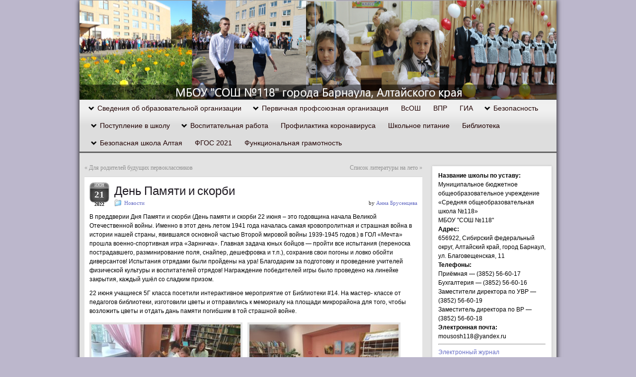

--- FILE ---
content_type: text/html; charset=UTF-8
request_url: http://mousosh118.ru/?p=21412
body_size: 97460
content:
<!DOCTYPE html PUBLIC "-//W3C//DTD XHTML 1.0 Strict//EN" "http://www.w3.org/TR/xhtml1/DTD/xhtml1-strict.dtd">
<html xmlns="http://www.w3.org/1999/xhtml" lang="ru-RU">
<head profile="http://gmpg.org/xfn/11">
    <meta http-equiv="Content-Type" content="text/html; charset=UTF-8" />
    <meta http-equiv="X-UA-Compatible" content="IE=Edge" />
    <title>День Памяти и скорби &#187; Школа №118</title>
    <link rel="pingback" href="http://mousosh118.ru/xmlrpc.php" /> 
    <meta name='robots' content='max-image-preview:large' />
<link rel='dns-prefetch' href='//s.w.org' />
<link rel="alternate" type="application/rss+xml" title="Школа №118 &raquo; Лента" href="http://mousosh118.ru/?feed=rss2" />
<link rel="alternate" type="application/rss+xml" title="Школа №118 &raquo; Лента комментариев" href="http://mousosh118.ru/?feed=comments-rss2" />
<link rel="alternate" type="application/rss+xml" title="Школа №118 &raquo; Лента комментариев к &laquo;День Памяти и скорби&raquo;" href="http://mousosh118.ru/?feed=rss2&#038;p=21412" />
	<script type="text/javascript">
	WebFontConfig = {
		google: { families: ['Pontano+Sans::latin,latin-ext'] }
	};
	(function() {
		var wf = document.createElement('script');
		wf.src = ('https:' == document.location.protocol ? 'https' : 'http') + '://ajax.googleapis.com/ajax/libs/webfont/1/webfont.js';
		wf.type = 'text/javascript';
		wf.async = 'true';
		var s = document.getElementsByTagName('script')[0];
		s.parentNode.insertBefore(wf, s);
	})(); 
    </script>
    <script type="text/javascript">
window._wpemojiSettings = {"baseUrl":"https:\/\/s.w.org\/images\/core\/emoji\/14.0.0\/72x72\/","ext":".png","svgUrl":"https:\/\/s.w.org\/images\/core\/emoji\/14.0.0\/svg\/","svgExt":".svg","source":{"concatemoji":"http:\/\/mousosh118.ru\/wp-includes\/js\/wp-emoji-release.min.js?ver=6.0.11"}};
/*! This file is auto-generated */
!function(e,a,t){var n,r,o,i=a.createElement("canvas"),p=i.getContext&&i.getContext("2d");function s(e,t){var a=String.fromCharCode,e=(p.clearRect(0,0,i.width,i.height),p.fillText(a.apply(this,e),0,0),i.toDataURL());return p.clearRect(0,0,i.width,i.height),p.fillText(a.apply(this,t),0,0),e===i.toDataURL()}function c(e){var t=a.createElement("script");t.src=e,t.defer=t.type="text/javascript",a.getElementsByTagName("head")[0].appendChild(t)}for(o=Array("flag","emoji"),t.supports={everything:!0,everythingExceptFlag:!0},r=0;r<o.length;r++)t.supports[o[r]]=function(e){if(!p||!p.fillText)return!1;switch(p.textBaseline="top",p.font="600 32px Arial",e){case"flag":return s([127987,65039,8205,9895,65039],[127987,65039,8203,9895,65039])?!1:!s([55356,56826,55356,56819],[55356,56826,8203,55356,56819])&&!s([55356,57332,56128,56423,56128,56418,56128,56421,56128,56430,56128,56423,56128,56447],[55356,57332,8203,56128,56423,8203,56128,56418,8203,56128,56421,8203,56128,56430,8203,56128,56423,8203,56128,56447]);case"emoji":return!s([129777,127995,8205,129778,127999],[129777,127995,8203,129778,127999])}return!1}(o[r]),t.supports.everything=t.supports.everything&&t.supports[o[r]],"flag"!==o[r]&&(t.supports.everythingExceptFlag=t.supports.everythingExceptFlag&&t.supports[o[r]]);t.supports.everythingExceptFlag=t.supports.everythingExceptFlag&&!t.supports.flag,t.DOMReady=!1,t.readyCallback=function(){t.DOMReady=!0},t.supports.everything||(n=function(){t.readyCallback()},a.addEventListener?(a.addEventListener("DOMContentLoaded",n,!1),e.addEventListener("load",n,!1)):(e.attachEvent("onload",n),a.attachEvent("onreadystatechange",function(){"complete"===a.readyState&&t.readyCallback()})),(e=t.source||{}).concatemoji?c(e.concatemoji):e.wpemoji&&e.twemoji&&(c(e.twemoji),c(e.wpemoji)))}(window,document,window._wpemojiSettings);
</script>
<style type="text/css">
img.wp-smiley,
img.emoji {
	display: inline !important;
	border: none !important;
	box-shadow: none !important;
	height: 1em !important;
	width: 1em !important;
	margin: 0 0.07em !important;
	vertical-align: -0.1em !important;
	background: none !important;
	padding: 0 !important;
}
</style>
	<link rel='stylesheet' id='wp-block-library-css'  href='http://mousosh118.ru/wp-includes/css/dist/block-library/style.min.css?ver=6.0.11' type='text/css' media='all' />
<style id='global-styles-inline-css' type='text/css'>
body{--wp--preset--color--black: #000000;--wp--preset--color--cyan-bluish-gray: #abb8c3;--wp--preset--color--white: #ffffff;--wp--preset--color--pale-pink: #f78da7;--wp--preset--color--vivid-red: #cf2e2e;--wp--preset--color--luminous-vivid-orange: #ff6900;--wp--preset--color--luminous-vivid-amber: #fcb900;--wp--preset--color--light-green-cyan: #7bdcb5;--wp--preset--color--vivid-green-cyan: #00d084;--wp--preset--color--pale-cyan-blue: #8ed1fc;--wp--preset--color--vivid-cyan-blue: #0693e3;--wp--preset--color--vivid-purple: #9b51e0;--wp--preset--gradient--vivid-cyan-blue-to-vivid-purple: linear-gradient(135deg,rgba(6,147,227,1) 0%,rgb(155,81,224) 100%);--wp--preset--gradient--light-green-cyan-to-vivid-green-cyan: linear-gradient(135deg,rgb(122,220,180) 0%,rgb(0,208,130) 100%);--wp--preset--gradient--luminous-vivid-amber-to-luminous-vivid-orange: linear-gradient(135deg,rgba(252,185,0,1) 0%,rgba(255,105,0,1) 100%);--wp--preset--gradient--luminous-vivid-orange-to-vivid-red: linear-gradient(135deg,rgba(255,105,0,1) 0%,rgb(207,46,46) 100%);--wp--preset--gradient--very-light-gray-to-cyan-bluish-gray: linear-gradient(135deg,rgb(238,238,238) 0%,rgb(169,184,195) 100%);--wp--preset--gradient--cool-to-warm-spectrum: linear-gradient(135deg,rgb(74,234,220) 0%,rgb(151,120,209) 20%,rgb(207,42,186) 40%,rgb(238,44,130) 60%,rgb(251,105,98) 80%,rgb(254,248,76) 100%);--wp--preset--gradient--blush-light-purple: linear-gradient(135deg,rgb(255,206,236) 0%,rgb(152,150,240) 100%);--wp--preset--gradient--blush-bordeaux: linear-gradient(135deg,rgb(254,205,165) 0%,rgb(254,45,45) 50%,rgb(107,0,62) 100%);--wp--preset--gradient--luminous-dusk: linear-gradient(135deg,rgb(255,203,112) 0%,rgb(199,81,192) 50%,rgb(65,88,208) 100%);--wp--preset--gradient--pale-ocean: linear-gradient(135deg,rgb(255,245,203) 0%,rgb(182,227,212) 50%,rgb(51,167,181) 100%);--wp--preset--gradient--electric-grass: linear-gradient(135deg,rgb(202,248,128) 0%,rgb(113,206,126) 100%);--wp--preset--gradient--midnight: linear-gradient(135deg,rgb(2,3,129) 0%,rgb(40,116,252) 100%);--wp--preset--duotone--dark-grayscale: url('#wp-duotone-dark-grayscale');--wp--preset--duotone--grayscale: url('#wp-duotone-grayscale');--wp--preset--duotone--purple-yellow: url('#wp-duotone-purple-yellow');--wp--preset--duotone--blue-red: url('#wp-duotone-blue-red');--wp--preset--duotone--midnight: url('#wp-duotone-midnight');--wp--preset--duotone--magenta-yellow: url('#wp-duotone-magenta-yellow');--wp--preset--duotone--purple-green: url('#wp-duotone-purple-green');--wp--preset--duotone--blue-orange: url('#wp-duotone-blue-orange');--wp--preset--font-size--small: 13px;--wp--preset--font-size--medium: 20px;--wp--preset--font-size--large: 36px;--wp--preset--font-size--x-large: 42px;}.has-black-color{color: var(--wp--preset--color--black) !important;}.has-cyan-bluish-gray-color{color: var(--wp--preset--color--cyan-bluish-gray) !important;}.has-white-color{color: var(--wp--preset--color--white) !important;}.has-pale-pink-color{color: var(--wp--preset--color--pale-pink) !important;}.has-vivid-red-color{color: var(--wp--preset--color--vivid-red) !important;}.has-luminous-vivid-orange-color{color: var(--wp--preset--color--luminous-vivid-orange) !important;}.has-luminous-vivid-amber-color{color: var(--wp--preset--color--luminous-vivid-amber) !important;}.has-light-green-cyan-color{color: var(--wp--preset--color--light-green-cyan) !important;}.has-vivid-green-cyan-color{color: var(--wp--preset--color--vivid-green-cyan) !important;}.has-pale-cyan-blue-color{color: var(--wp--preset--color--pale-cyan-blue) !important;}.has-vivid-cyan-blue-color{color: var(--wp--preset--color--vivid-cyan-blue) !important;}.has-vivid-purple-color{color: var(--wp--preset--color--vivid-purple) !important;}.has-black-background-color{background-color: var(--wp--preset--color--black) !important;}.has-cyan-bluish-gray-background-color{background-color: var(--wp--preset--color--cyan-bluish-gray) !important;}.has-white-background-color{background-color: var(--wp--preset--color--white) !important;}.has-pale-pink-background-color{background-color: var(--wp--preset--color--pale-pink) !important;}.has-vivid-red-background-color{background-color: var(--wp--preset--color--vivid-red) !important;}.has-luminous-vivid-orange-background-color{background-color: var(--wp--preset--color--luminous-vivid-orange) !important;}.has-luminous-vivid-amber-background-color{background-color: var(--wp--preset--color--luminous-vivid-amber) !important;}.has-light-green-cyan-background-color{background-color: var(--wp--preset--color--light-green-cyan) !important;}.has-vivid-green-cyan-background-color{background-color: var(--wp--preset--color--vivid-green-cyan) !important;}.has-pale-cyan-blue-background-color{background-color: var(--wp--preset--color--pale-cyan-blue) !important;}.has-vivid-cyan-blue-background-color{background-color: var(--wp--preset--color--vivid-cyan-blue) !important;}.has-vivid-purple-background-color{background-color: var(--wp--preset--color--vivid-purple) !important;}.has-black-border-color{border-color: var(--wp--preset--color--black) !important;}.has-cyan-bluish-gray-border-color{border-color: var(--wp--preset--color--cyan-bluish-gray) !important;}.has-white-border-color{border-color: var(--wp--preset--color--white) !important;}.has-pale-pink-border-color{border-color: var(--wp--preset--color--pale-pink) !important;}.has-vivid-red-border-color{border-color: var(--wp--preset--color--vivid-red) !important;}.has-luminous-vivid-orange-border-color{border-color: var(--wp--preset--color--luminous-vivid-orange) !important;}.has-luminous-vivid-amber-border-color{border-color: var(--wp--preset--color--luminous-vivid-amber) !important;}.has-light-green-cyan-border-color{border-color: var(--wp--preset--color--light-green-cyan) !important;}.has-vivid-green-cyan-border-color{border-color: var(--wp--preset--color--vivid-green-cyan) !important;}.has-pale-cyan-blue-border-color{border-color: var(--wp--preset--color--pale-cyan-blue) !important;}.has-vivid-cyan-blue-border-color{border-color: var(--wp--preset--color--vivid-cyan-blue) !important;}.has-vivid-purple-border-color{border-color: var(--wp--preset--color--vivid-purple) !important;}.has-vivid-cyan-blue-to-vivid-purple-gradient-background{background: var(--wp--preset--gradient--vivid-cyan-blue-to-vivid-purple) !important;}.has-light-green-cyan-to-vivid-green-cyan-gradient-background{background: var(--wp--preset--gradient--light-green-cyan-to-vivid-green-cyan) !important;}.has-luminous-vivid-amber-to-luminous-vivid-orange-gradient-background{background: var(--wp--preset--gradient--luminous-vivid-amber-to-luminous-vivid-orange) !important;}.has-luminous-vivid-orange-to-vivid-red-gradient-background{background: var(--wp--preset--gradient--luminous-vivid-orange-to-vivid-red) !important;}.has-very-light-gray-to-cyan-bluish-gray-gradient-background{background: var(--wp--preset--gradient--very-light-gray-to-cyan-bluish-gray) !important;}.has-cool-to-warm-spectrum-gradient-background{background: var(--wp--preset--gradient--cool-to-warm-spectrum) !important;}.has-blush-light-purple-gradient-background{background: var(--wp--preset--gradient--blush-light-purple) !important;}.has-blush-bordeaux-gradient-background{background: var(--wp--preset--gradient--blush-bordeaux) !important;}.has-luminous-dusk-gradient-background{background: var(--wp--preset--gradient--luminous-dusk) !important;}.has-pale-ocean-gradient-background{background: var(--wp--preset--gradient--pale-ocean) !important;}.has-electric-grass-gradient-background{background: var(--wp--preset--gradient--electric-grass) !important;}.has-midnight-gradient-background{background: var(--wp--preset--gradient--midnight) !important;}.has-small-font-size{font-size: var(--wp--preset--font-size--small) !important;}.has-medium-font-size{font-size: var(--wp--preset--font-size--medium) !important;}.has-large-font-size{font-size: var(--wp--preset--font-size--large) !important;}.has-x-large-font-size{font-size: var(--wp--preset--font-size--x-large) !important;}
</style>
<link rel='stylesheet' id='css-style-css'  href='http://mousosh118.ru/wp-content/plugins/comfortable-reading/css/custom.css?ver=6.0.11' type='text/css' media='all' />
<link rel='stylesheet' id='graphene-stylesheet-css'  href='http://mousosh118.ru/wp-content/themes/graphene/style.css?ver=6.0.11' type='text/css' media='screen' />
<link rel='stylesheet' id='graphene-light-header-css'  href='http://mousosh118.ru/wp-content/themes/graphene/style-light.css?ver=6.0.11' type='text/css' media='screen' />
<link rel='stylesheet' id='sedlex_styles-css'  href='http://mousosh118.ru/wp-content/sedlex/inline_styles/5efa19bbeff2825709f681aa57bfe1d4785a2ae5.css?ver=20251211' type='text/css' media='all' />
<script type='text/javascript' src='http://mousosh118.ru/wp-includes/js/jquery/jquery.min.js?ver=3.6.0' id='jquery-core-js'></script>
<script type='text/javascript' src='http://mousosh118.ru/wp-includes/js/jquery/jquery-migrate.min.js?ver=3.3.2' id='jquery-migrate-js'></script>
<script type='text/javascript' id='graphene-js-js-extra'>
/* <![CDATA[ */
var grapheneJS = {"templateUrl":"http:\/\/mousosh118.ru\/wp-content\/themes\/graphene","isSingular":"1","shouldShowComments":"1","sliderDisable":"1","sliderAnimation":"horizontal-slide","sliderTransSpeed":"400","sliderInterval":"7000","sliderDisplay":"thumbnail-excerpt","infScroll":"","infScrollClick":"","infScrollComments":"","totalPosts":"1","postsPerPage":"15","isPageNavi":"","infScrollMsgText":"Fetching window.grapheneInfScrollItemsPerPage more item from window.grapheneInfScrollItemsLeft left ...","infScrollMsgTextPlural":"Fetching window.grapheneInfScrollItemsPerPage more items from window.grapheneInfScrollItemsLeft left ...","infScrollFinishedText":"No more items to fetch","commentsPerPage":"50","totalComments":"0","infScrollCommentsMsg":"Fetching window.grapheneInfScrollCommentsPerPage more top level comment from window.grapheneInfScrollCommentsLeft left ...","infScrollCommentsMsgPlural":"Fetching window.grapheneInfScrollCommentsPerPage more top level comments from window.grapheneInfScrollCommentsLeft left ...","infScrollCommentsFinishedMsg":"No more comments to fetch"};
/* ]]> */
</script>
<script type='text/javascript' src='http://mousosh118.ru/wp-content/themes/graphene/js/graphene.js?ver=6.0.11' id='graphene-js-js'></script>
<script type='text/javascript' src='http://mousosh118.ru/wp-content/sedlex/inline_scripts/005750702ba6632af024256ab88e56ce105e6dd5.js?ver=20251211' id='sedlex_scripts-js'></script>
<link rel="https://api.w.org/" href="http://mousosh118.ru/index.php?rest_route=/" /><link rel="alternate" type="application/json" href="http://mousosh118.ru/index.php?rest_route=/wp/v2/posts/21412" /><link rel="EditURI" type="application/rsd+xml" title="RSD" href="http://mousosh118.ru/xmlrpc.php?rsd" />
<link rel="wlwmanifest" type="application/wlwmanifest+xml" href="http://mousosh118.ru/wp-includes/wlwmanifest.xml" /> 
<meta name="generator" content="WordPress 6.0.11" />
<link rel="canonical" href="http://mousosh118.ru/?p=21412" />
<link rel='shortlink' href='http://mousosh118.ru/?p=21412' />
<link rel="alternate" type="application/json+oembed" href="http://mousosh118.ru/index.php?rest_route=%2Foembed%2F1.0%2Fembed&#038;url=http%3A%2F%2Fmousosh118.ru%2F%3Fp%3D21412" />
<link rel="alternate" type="text/xml+oembed" href="http://mousosh118.ru/index.php?rest_route=%2Foembed%2F1.0%2Fembed&#038;url=http%3A%2F%2Fmousosh118.ru%2F%3Fp%3D21412&#038;format=xml" />
<style type="text/css">
#header-menu > li > a{color: #210202}#header-menu > li:hover > a, #header-menu > li.current-menu-item > a, #header-menu > li.current-menu-ancestor > a {color: #ffffff}#header-menu ul li a,.primary-menu-preview.dropdown ul > li > a{color: #040000}#header-menu ul li:hover,#header-menu ul li.current-menu-item,#header-menu ul li.current-menu-ancestor,.primary-menu-preview.dropdown ul li.current-menu-item,.primary-menu-preview.dropdown ul li.current-menu-ancestor{ background: #ecebe8; background: -moz-linear-gradient(#ecebe8, #ecebe8); background: -webkit-linear-gradient(#ecebe8, #ecebe8); background: -o-linear-gradient(#ecebe8, #ecebe8); -ms-filter: "progid:DXImageTransform.Microsoft.gradient(startColorStr='#ecebe8', EndColorStr='#ecebe8')"; background: linear-gradient(#ecebe8, #ecebe8); }#header-menu ul li:hover > a,#header-menu ul li.current-menu-item > a,#header-menu ul li.current-menu-ancestor > a,.primary-menu-preview.dropdown ul li.current-menu-item > a,.primary-menu-preview.dropdown ul li.current-menu-ancestor > a{color: #040000}#nav #header-menu ul,.primary-menu-preview .sub-menu{box-shadow: 0 1px 2px #ecebe8}#secondary-menu-wrap{background:#1e73be}#secondary-menu > li:hover,#secondary-menu > li.current-menu-item,#secondary-menu > li.current-menu-ancestor{background:#1e73be}#secondary-menu ul li a,.secondary-menu-preview .sub-menu > li > a{color: #ffffff}body{background-image:none}.header_title, .header_title a, .header_title a:visited, .header_title a:hover, .header_desc {color:#blank}#nav li ul{width:200px} #nav li ul ul{margin-left:200px} #header-menu ul li.menu-item-ancestor > a{ background-position:-652px -194px; width:165px; } #header-menu ul li.menu-item-ancestor:hover > a, #header-menu ul li.current-menu-item > a, #header-menu ul li.current-menu-ancestor > a{ background-position:-652px -238px; } #secondary-menu ul li.menu-item-ancestor > a{ background-position:-652px -286px; width:165px; } #secondary-menu ul li.menu-item-ancestor:hover > a, #secondary-menu ul li.current-menu-item > a, #secondary-menu ul li.current-menu-ancestor > a{ background-position:-652px -319px; }#header-menu ul li a{width:180px}#secondary-menu ul li a{width:170px}.entry-content, .sidebar, .comment-entry{ color:#000000; }#header{height:200px}#header_img_link{width:960px; height:200px}a,.post-title,.post-title a,#comments > h4.current a{color: #676ec5}a:hover,.post-title a:hover{color: #63679c}.post-title, .post-title a, .post-title a:hover, .post-title a:visited{ color: #1f1a22 }#content-main, #content-main .grid_11, .container_16 .slider_post, #comments #respond {width:680px}#sidebar1, #sidebar2 {width:240px}.comment-form-author, .comment-form-email, .comment-form-url {width:206.66666666667px}.graphene-form-field {width:198.66666666667px}#commentform textarea {width:652px}
</style>
	<!--[if lte IE 7]>
      <style type="text/css" media="screen">
      	#footer, div.sidebar-wrap, .block-button, .featured_slider, #slider_root, #nav li ul, .pie{behavior: url(http://mousosh118.ru/wp-content/themes/graphene/js/PIE.php);}
        .featured_slider{margin-top:0 !important;}
        #header-menu-wrap {z-index:5}
      </style>
    <![endif]-->
    <style type="text/css" id="custom-background-css">
body.custom-background { background-color: #bcb7cc; }
</style>
	<link rel="icon" href="http://mousosh118.ru/wp-content/uploads/2015/08/2фавикон118-150x150.jpg" sizes="32x32" />
<link rel="icon" href="http://mousosh118.ru/wp-content/uploads/2015/08/2фавикон118.jpg" sizes="192x192" />
<link rel="apple-touch-icon" href="http://mousosh118.ru/wp-content/uploads/2015/08/2фавикон118.jpg" />
<meta name="msapplication-TileImage" content="http://mousosh118.ru/wp-content/uploads/2015/08/2фавикон118.jpg" />
</head>
<body class="post-template-default single single-post postid-21412 single-format-standard custom-background two_col_left two-columns have-secondary-menu">



<div id="container" class="container_16">
    
    
        <div id="header">
    	
        <a href="http://mousosh118.ru" id="header_img_link" title="Вернуться на главную страницу"><img src="http://mousosh118.ru/wp-content/uploads/2021/02/New_banner_red__1.png" alt="" width="960" height="200" class="header-img" /></a>        	       
        		
                
		    </div>
    <div id="nav">
                <div id="header-menu-wrap" class="clearfix">
			<ul id="header-menu" class="menu clearfix"><li id="menu-item-16583" class="menu-item menu-item-type-post_type menu-item-object-page menu-item-has-children menu-item-ancestor menu-item-16583"><a href="http://mousosh118.ru/?page_id=4">Сведения об образовательной организации</a>
<ul class="sub-menu">
	<li id="menu-item-16587" class="menu-item menu-item-type-post_type menu-item-object-page menu-item-16587"><a href="http://mousosh118.ru/?page_id=6778">Основные сведения</a></li>
	<li id="menu-item-18162" class="menu-item menu-item-type-post_type menu-item-object-page menu-item-18162"><a href="http://mousosh118.ru/?page_id=151">Структура и органы управления образовательной организацией</a></li>
	<li id="menu-item-16704" class="menu-item menu-item-type-post_type menu-item-object-page menu-item-has-children menu-item-ancestor menu-item-16704"><a href="http://mousosh118.ru/?page_id=8">Документы</a>
	<ul class="sub-menu">
		<li id="menu-item-16899" class="menu-item menu-item-type-post_type menu-item-object-page menu-item-16899"><a href="http://mousosh118.ru/?page_id=13572">Антикоррупционная политика</a></li>
		<li id="menu-item-16900" class="menu-item menu-item-type-post_type menu-item-object-page menu-item-16900"><a href="http://mousosh118.ru/?page_id=13574">Квотирование рабочих мест для инвалидов</a></li>
	</ul>
</li>
	<li id="menu-item-16593" class="menu-item menu-item-type-post_type menu-item-object-page menu-item-16593"><a href="http://mousosh118.ru/?page_id=3542">Образование</a></li>
	<li id="menu-item-16592" class="menu-item menu-item-type-post_type menu-item-object-page menu-item-16592"><a href="http://mousosh118.ru/?page_id=3546">Образовательные стандарты</a></li>
	<li id="menu-item-16596" class="menu-item menu-item-type-post_type menu-item-object-page menu-item-16596"><a href="http://mousosh118.ru/?page_id=110">Руководство. Педагогический (научно-педагогический) состав</a></li>
	<li id="menu-item-16597" class="menu-item menu-item-type-post_type menu-item-object-page menu-item-16597"><a href="http://mousosh118.ru/?page_id=962">Материально-техническое обеспечение и оснащенность образовательного процесса</a></li>
	<li id="menu-item-16591" class="menu-item menu-item-type-post_type menu-item-object-page menu-item-16591"><a href="http://mousosh118.ru/?page_id=3552">Стипендии и иные виды материальной поддержки</a></li>
	<li id="menu-item-16598" class="menu-item menu-item-type-post_type menu-item-object-post menu-item-16598"><a href="http://mousosh118.ru/?p=14853">Платные образовательные услуги</a></li>
	<li id="menu-item-16590" class="menu-item menu-item-type-post_type menu-item-object-page menu-item-16590"><a href="http://mousosh118.ru/?page_id=3558">Финансово-хозяйственная деятельность</a></li>
	<li id="menu-item-16589" class="menu-item menu-item-type-post_type menu-item-object-page menu-item-16589"><a href="http://mousosh118.ru/?page_id=3582">Вакантные места для приема (перевода)</a></li>
	<li id="menu-item-18147" class="menu-item menu-item-type-post_type menu-item-object-page menu-item-18147"><a href="http://mousosh118.ru/?page_id=18143">Доступная среда</a></li>
	<li id="menu-item-18151" class="menu-item menu-item-type-post_type menu-item-object-page menu-item-18151"><a href="http://mousosh118.ru/?page_id=18148">Международное сотрудничество</a></li>
</ul>
</li>
<li id="menu-item-16585" class="menu-item menu-item-type-post_type menu-item-object-page menu-item-has-children menu-item-ancestor menu-item-16585"><a href="http://mousosh118.ru/?page_id=14580">Первичная профсоюзная организация</a>
<ul class="sub-menu">
	<li id="menu-item-19487" class="menu-item menu-item-type-post_type menu-item-object-page menu-item-19487"><a href="http://mousosh118.ru/?page_id=14582">Визитная карточка</a></li>
	<li id="menu-item-19490" class="menu-item menu-item-type-post_type menu-item-object-page menu-item-19490"><a href="http://mousosh118.ru/?page_id=14584">Документы профкома</a></li>
	<li id="menu-item-19492" class="menu-item menu-item-type-post_type menu-item-object-page menu-item-19492"><a href="http://mousosh118.ru/?page_id=14586">Полезные ссылки</a></li>
	<li id="menu-item-19495" class="menu-item menu-item-type-post_type menu-item-object-page menu-item-19495"><a href="http://mousosh118.ru/?page_id=14588">Новости профсоюза или возможно Вам понравится</a></li>
</ul>
</li>
<li id="menu-item-17239" class="menu-item menu-item-type-post_type menu-item-object-post menu-item-17239"><a href="http://mousosh118.ru/?p=17209">ВсОШ</a></li>
<li id="menu-item-18547" class="menu-item menu-item-type-post_type menu-item-object-page menu-item-18547"><a href="http://mousosh118.ru/?page_id=14126">ВПР</a></li>
<li id="menu-item-16599" class="menu-item menu-item-type-post_type menu-item-object-page menu-item-16599"><a href="http://mousosh118.ru/?page_id=477">ГИА</a></li>
<li id="menu-item-16605" class="menu-item menu-item-type-post_type menu-item-object-page menu-item-has-children menu-item-ancestor menu-item-16605"><a href="http://mousosh118.ru/?page_id=12135">Безопасность</a>
<ul class="sub-menu">
	<li id="menu-item-16606" class="menu-item menu-item-type-post_type menu-item-object-page menu-item-16606"><a href="http://mousosh118.ru/?page_id=12140">Пожарная безопасность</a></li>
	<li id="menu-item-16894" class="menu-item menu-item-type-post_type menu-item-object-page menu-item-16894"><a href="http://mousosh118.ru/?page_id=12142">Осторожно, тонкий лёд</a></li>
	<li id="menu-item-16895" class="menu-item menu-item-type-post_type menu-item-object-page menu-item-16895"><a href="http://mousosh118.ru/?page_id=4267">Дорожная безопасность</a></li>
	<li id="menu-item-16897" class="menu-item menu-item-type-post_type menu-item-object-page menu-item-16897"><a href="http://mousosh118.ru/?page_id=2949">Правила комплексной безопасности детей</a></li>
</ul>
</li>
<li id="menu-item-16600" class="menu-item menu-item-type-post_type menu-item-object-page menu-item-has-children menu-item-ancestor menu-item-16600"><a href="http://mousosh118.ru/?page_id=16028">Поступление в школу</a>
<ul class="sub-menu">
	<li id="menu-item-16880" class="menu-item menu-item-type-post_type menu-item-object-page menu-item-16880"><a href="http://mousosh118.ru/?page_id=11238">Для будущих первоклассников</a></li>
	<li id="menu-item-16881" class="menu-item menu-item-type-post_type menu-item-object-page menu-item-16881"><a href="http://mousosh118.ru/?page_id=16030">Индивидуальный отбор в 10 класс</a></li>
</ul>
</li>
<li id="menu-item-16602" class="menu-item menu-item-type-post_type menu-item-object-page menu-item-has-children menu-item-ancestor menu-item-16602"><a href="http://mousosh118.ru/?page_id=57">Воспитательная работа</a>
<ul class="sub-menu">
	<li id="menu-item-16643" class="menu-item menu-item-type-post_type menu-item-object-page menu-item-16643"><a href="http://mousosh118.ru/?page_id=1557">Для классных руководителей</a></li>
	<li id="menu-item-16883" class="menu-item menu-item-type-post_type menu-item-object-page menu-item-16883"><a href="http://mousosh118.ru/?page_id=4233">Всероссийский физкультурно-спортивный комплекс &#171;Готов к труду и обороне&#187; (ГТО)</a></li>
	<li id="menu-item-16884" class="menu-item menu-item-type-post_type menu-item-object-page menu-item-16884"><a href="http://mousosh118.ru/?page_id=15938">Советы психолога</a></li>
	<li id="menu-item-16903" class="menu-item menu-item-type-post_type menu-item-object-page menu-item-16903"><a href="http://mousosh118.ru/?page_id=4444">Я помню, я горжусь!</a></li>
	<li id="menu-item-16886" class="menu-item menu-item-type-post_type menu-item-object-page menu-item-16886"><a href="http://mousosh118.ru/?page_id=552">Детская организация &#171;Солнечная республика&#187;</a></li>
	<li id="menu-item-16885" class="menu-item menu-item-type-post_type menu-item-object-page menu-item-16885"><a href="http://mousosh118.ru/?page_id=5720">Школа ответственного родительства</a></li>
	<li id="menu-item-16887" class="menu-item menu-item-type-post_type menu-item-object-page menu-item-16887"><a href="http://mousosh118.ru/?page_id=1764">Музей &#171;Поиск&#187;</a></li>
	<li id="menu-item-16904" class="menu-item menu-item-type-post_type menu-item-object-page menu-item-16904"><a href="http://mousosh118.ru/?page_id=4544">&#171;Я хочу, чтобы не было больше войны&#187;</a></li>
	<li id="menu-item-16888" class="menu-item menu-item-type-post_type menu-item-object-page menu-item-16888"><a href="http://mousosh118.ru/?page_id=144">Объединения дополнительного образования</a></li>
	<li id="menu-item-16889" class="menu-item menu-item-type-post_type menu-item-object-page menu-item-16889"><a href="http://mousosh118.ru/?page_id=1538">Конкурсы для детей</a></li>
	<li id="menu-item-16890" class="menu-item menu-item-type-post_type menu-item-object-page menu-item-16890"><a href="http://mousosh118.ru/?page_id=147">Телефоны доверия</a></li>
	<li id="menu-item-16891" class="menu-item menu-item-type-post_type menu-item-object-page menu-item-16891"><a href="http://mousosh118.ru/?page_id=142">Школьная форма</a></li>
	<li id="menu-item-16797" class="menu-item menu-item-type-post_type menu-item-object-page menu-item-16797"><a href="http://mousosh118.ru/?page_id=4488">Бессмертный полк</a></li>
	<li id="menu-item-16902" class="menu-item menu-item-type-post_type menu-item-object-page menu-item-16902"><a href="http://mousosh118.ru/?page_id=9251">Это папа мой &#8212; солдат!</a></li>
	<li id="menu-item-17707" class="menu-item menu-item-type-post_type menu-item-object-page menu-item-17707"><a href="http://mousosh118.ru/?page_id=17704">РДШ</a></li>
	<li id="menu-item-17708" class="menu-item menu-item-type-post_type menu-item-object-page menu-item-17708"><a href="http://mousosh118.ru/?page_id=17702">Профориентация</a></li>
	<li id="menu-item-16892" class="menu-item menu-item-type-post_type menu-item-object-page menu-item-16892"><a href="http://mousosh118.ru/?page_id=549">Каникулы</a></li>
</ul>
</li>
<li id="menu-item-16610" class="menu-item menu-item-type-post_type menu-item-object-page menu-item-16610"><a href="http://mousosh118.ru/?page_id=16546">Профилактика коронавируса</a></li>
<li id="menu-item-17222" class="menu-item menu-item-type-post_type menu-item-object-page menu-item-17222"><a href="http://mousosh118.ru/?page_id=711">Школьное питание</a></li>
<li id="menu-item-18689" class="menu-item menu-item-type-post_type menu-item-object-page menu-item-18689"><a href="http://mousosh118.ru/?page_id=1767">Библиотека</a></li>
<li id="menu-item-19392" class="menu-item menu-item-type-post_type menu-item-object-page menu-item-has-children menu-item-ancestor menu-item-19392"><a href="http://mousosh118.ru/?page_id=19391">Безопасная школа Алтая</a>
<ul class="sub-menu">
	<li id="menu-item-19412" class="menu-item menu-item-type-post_type menu-item-object-page menu-item-19412"><a href="http://mousosh118.ru/?page_id=19394">Научно-методическое сопровождение</a></li>
	<li id="menu-item-19397" class="menu-item menu-item-type-post_type menu-item-object-page menu-item-19397"><a href="http://mousosh118.ru/?page_id=19396">Безопасные каникулы</a></li>
	<li id="menu-item-16607" class="menu-item menu-item-type-post_type menu-item-object-page menu-item-16607"><a href="http://mousosh118.ru/?page_id=13842">Информационная безопасность</a></li>
	<li id="menu-item-19414" class="menu-item menu-item-type-post_type menu-item-object-page menu-item-19414"><a href="http://mousosh118.ru/?page_id=19399">Комплекс мероприятий направленных на предупреждение дискриминации, насилия, рапространения идеологии насилия и экстремизма в муниципальных образовательных организациях, соблюдение прав и законных интересов несовершеннолетних</a></li>
	<li id="menu-item-19415" class="menu-item menu-item-type-post_type menu-item-object-page menu-item-19415"><a href="http://mousosh118.ru/?page_id=19401">Техника безопасности в процессе физического воспитания обучающихся</a></li>
	<li id="menu-item-19416" class="menu-item menu-item-type-post_type menu-item-object-page menu-item-19416"><a href="http://mousosh118.ru/?page_id=19403">Комплексная безопасность образовательных организаций</a></li>
	<li id="menu-item-19417" class="menu-item menu-item-type-post_type menu-item-object-page menu-item-19417"><a href="http://mousosh118.ru/?page_id=19405">Обучение правилам дорожного движения и безопасному поведению в транспорте</a></li>
	<li id="menu-item-19418" class="menu-item menu-item-type-post_type menu-item-object-page menu-item-19418"><a href="http://mousosh118.ru/?page_id=19407">Обучение противодействию терроризму и экстремизму</a></li>
	<li id="menu-item-19419" class="menu-item menu-item-type-post_type menu-item-object-page menu-item-19419"><a href="http://mousosh118.ru/?page_id=19409">Обучение от защите от ЧС природного и техногенного характера</a></li>
</ul>
</li>
<li id="menu-item-19750" class="menu-item menu-item-type-post_type menu-item-object-page menu-item-19750"><a href="http://mousosh118.ru/?page_id=19749">ФГОС 2021</a></li>
<li id="menu-item-20294" class="menu-item menu-item-type-post_type menu-item-object-page menu-item-20294"><a href="http://mousosh118.ru/?page_id=20293">Функциональная грамотность</a></li>
</ul>            
            <div class="clear"></div>
            
			            
                    
        </div>
		
                
        <div class="menu-bottom-shadow">&nbsp;</div>


        
    </div>

    
    <div id="content" class="clearfix hfeed">
                
                
        <div id="content-main" class="clearfix grid_11">
        
	
	<div class="post-nav clearfix">
		<p class="previous">&laquo; <a href="http://mousosh118.ru/?p=21410" rel="prev">Для родителей будущих первоклассников</a></p>
		<p class="next-post"><a href="http://mousosh118.ru/?p=21421" rel="next">Список литературы на лето</a> &raquo;</p>
			</div>
	        
<div id="post-21412" class="clearfix post post-21412 type-post status-publish format-standard hentry category-news">
	
		
	<div class="entry clearfix">
    	
                    	<div class="date updated alpha with-year">
        	<span class="value-title" title="2022-06-21T19:50" />
            <p class="default_date">
            	<span class="month">Июн</span>
                <span class="day">21</span>
                	                <span class="year">2022</span>
                            </p>
                    </div>
    		
                
                
                
		        <h1 class="post-title entry-title">
			День Памяти и скорби			        </h1>
		
				<div class="post-meta clearfix">
			
									<span class="printonly">Categories: </span>
			<p class="meta_categories"><a href="http://mousosh118.ru/?cat=4" rel="category">Новости</a></p>
						
									
									
									<p class="post-author author vcard">
				by <span class="fn nickname"><a href="http://mousosh118.ru/?author=15" class="url">Анна Брусенцева</a></span>			</p>
											
						
					</div>
		
				<div class="entry-content clearfix">
							
										
						<p dir="ltr">В преддверии Дня Памяти и скорби (День памяти и скорби 22 июня – это годовщина начала Великой Отечественной войны. Именно в этот день летом 1941 года началась самая кровопролитная и страшная война в истории нашей страны, явившаяся основной частью Второй мировой войны 1939-1945 годов.) в ГОЛ &#171;Мечта&#187; прошла военно-спортивная игра &#171;Зарничка&#187;. Главная задача юных бойцов &#8212; пройти все испытания (переноска пострадавшего, разминирование поля, снайпер, дешефровка и т.п.), сохранив свои погоны и ловко обойти диверсантов! Испытания отрядами были пройдены на ура! Благодарим за подготовку и проведение учителей физической культуры и воспитателей отрядов! Награждение победителей игры было проведено на линейке закрытия, каждый ушёл со сладким призом.</p>
<p dir="ltr">22 июня учащиеся 5Г класса посетили интерактивное мероприятие от Библиотеки #14. На мастер- классе от педагогов библиотеки, изготовили цветы и отправились к мемориалу на площади микрорайона для того, чтобы возложить цветы и отдать дань памяти погибшим в той страшной войне.</p>
<p dir="ltr"><a href="http://mousosh118.ru/wp-content/uploads/2022/06/IMG-20220622-WA0009.jpg" class="gallery_colorbox"><img class="alignleft size-medium wp-image-21424" src="http://mousosh118.ru/wp-content/uploads/2022/06/IMG-20220622-WA0009-300x225.jpg"  alt="" width="300" height="225" srcset="http://mousosh118.ru/wp-content/uploads/2022/06/IMG-20220622-WA0009-300x225.jpg 300w, http://mousosh118.ru/wp-content/uploads/2022/06/IMG-20220622-WA0009-1024x768.jpg 1024w, http://mousosh118.ru/wp-content/uploads/2022/06/IMG-20220622-WA0009-768x576.jpg 768w, http://mousosh118.ru/wp-content/uploads/2022/06/IMG-20220622-WA0009.jpg 1280w" sizes="(max-width: 300px) 100vw, 300px" /></a> <a href="http://mousosh118.ru/wp-content/uploads/2022/06/IMG-20220622-WA0007.jpg" class="gallery_colorbox"><img loading="lazy" class="alignleft size-medium wp-image-21426" src="http://mousosh118.ru/wp-content/uploads/2022/06/IMG-20220622-WA0007-300x225.jpg"  alt="" width="300" height="225" srcset="http://mousosh118.ru/wp-content/uploads/2022/06/IMG-20220622-WA0007-300x225.jpg 300w, http://mousosh118.ru/wp-content/uploads/2022/06/IMG-20220622-WA0007-1024x768.jpg 1024w, http://mousosh118.ru/wp-content/uploads/2022/06/IMG-20220622-WA0007-768x576.jpg 768w, http://mousosh118.ru/wp-content/uploads/2022/06/IMG-20220622-WA0007.jpg 1280w" sizes="(max-width: 300px) 100vw, 300px" /></a></p>
<p dir="ltr"><a href="http://mousosh118.ru/wp-content/uploads/2022/06/IMG-20220621-WA0033.jpg" class="gallery_colorbox"><img loading="lazy" class="alignleft wp-image-21414 size-medium" src="http://mousosh118.ru/wp-content/uploads/2022/06/IMG-20220621-WA0033-300x225.jpg"  alt="" width="300" height="225" srcset="http://mousosh118.ru/wp-content/uploads/2022/06/IMG-20220621-WA0033-300x225.jpg 300w, http://mousosh118.ru/wp-content/uploads/2022/06/IMG-20220621-WA0033-1024x768.jpg 1024w, http://mousosh118.ru/wp-content/uploads/2022/06/IMG-20220621-WA0033-768x576.jpg 768w, http://mousosh118.ru/wp-content/uploads/2022/06/IMG-20220621-WA0033.jpg 1156w" sizes="(max-width: 300px) 100vw, 300px" /></a> <a href="http://mousosh118.ru/wp-content/uploads/2022/06/IMG-20220621-WA0028.jpg" class="gallery_colorbox"><img loading="lazy" class="alignleft wp-image-21415 size-medium" src="http://mousosh118.ru/wp-content/uploads/2022/06/IMG-20220621-WA0028-225x300.jpg"  alt="" width="225" height="300" srcset="http://mousosh118.ru/wp-content/uploads/2022/06/IMG-20220621-WA0028-225x300.jpg 225w, http://mousosh118.ru/wp-content/uploads/2022/06/IMG-20220621-WA0028-768x1024.jpg 768w, http://mousosh118.ru/wp-content/uploads/2022/06/IMG-20220621-WA0028.jpg 867w" sizes="(max-width: 225px) 100vw, 225px" /></a> <a href="http://mousosh118.ru/wp-content/uploads/2022/06/IMG-20220621-WA0024.jpg" class="gallery_colorbox"><img loading="lazy" class="alignleft wp-image-21416 size-medium" src="http://mousosh118.ru/wp-content/uploads/2022/06/IMG-20220621-WA0024-300x225.jpg"  alt="" width="300" height="225" srcset="http://mousosh118.ru/wp-content/uploads/2022/06/IMG-20220621-WA0024-300x225.jpg 300w, http://mousosh118.ru/wp-content/uploads/2022/06/IMG-20220621-WA0024-1024x768.jpg 1024w, http://mousosh118.ru/wp-content/uploads/2022/06/IMG-20220621-WA0024-768x576.jpg 768w, http://mousosh118.ru/wp-content/uploads/2022/06/IMG-20220621-WA0024.jpg 1156w" sizes="(max-width: 300px) 100vw, 300px" /></a> <a href="http://mousosh118.ru/wp-content/uploads/2022/06/IMG-20220621-WA0021.jpg" class="gallery_colorbox"><img loading="lazy" class="alignleft wp-image-21417 size-medium" src="http://mousosh118.ru/wp-content/uploads/2022/06/IMG-20220621-WA0021-300x225.jpg"  alt="" width="300" height="225" srcset="http://mousosh118.ru/wp-content/uploads/2022/06/IMG-20220621-WA0021-300x225.jpg 300w, http://mousosh118.ru/wp-content/uploads/2022/06/IMG-20220621-WA0021-1024x768.jpg 1024w, http://mousosh118.ru/wp-content/uploads/2022/06/IMG-20220621-WA0021-768x576.jpg 768w, http://mousosh118.ru/wp-content/uploads/2022/06/IMG-20220621-WA0021.jpg 1156w" sizes="(max-width: 300px) 100vw, 300px" /></a></p>
			
						
						
		</div>
		
				<div class="entry-footer clearfix">
										<p class="post-tags">This post has no tag</p>
						
						
					</div>
	</div>
</div>













	<div id="comment-form-wrap" class="clearfix">
			<div id="respond" class="comment-respond">
		<h3 id="reply-title" class="comment-reply-title">Добавить комментарий <small><a rel="nofollow" id="cancel-comment-reply-link" href="/?p=21412#respond" style="display:none;">Отменить ответ</a></small></h3><form action="http://mousosh118.ru/wp-comments-post.php" method="post" id="commentform" class="comment-form"><p class="comment-notes"><span id="email-notes">Ваш адрес email не будет опубликован.</span> <span class="required-field-message" aria-hidden="true">Обязательные поля помечены <span class="required" aria-hidden="true">*</span></span></p><p class="comment-form-message comment-form-comment clearfix">
										<label class="graphene_form_label" for="comment">Message: <span class="required">*</span></label>
										<textarea autocomplete="new-password"  id="d224d74f54"  name="d224d74f54"   cols="40" rows="20" class="graphene-form-field" aria-required="true"></textarea><textarea id="comment" aria-label="hp-comment" aria-hidden="true" name="comment" autocomplete="new-password" style="padding:0 !important;clip:rect(1px, 1px, 1px, 1px) !important;position:absolute !important;white-space:nowrap !important;height:1px !important;width:1px !important;overflow:hidden !important;" tabindex="-1"></textarea><script data-noptimize>document.getElementById("comment").setAttribute( "id", "a729e584d45c455fb883a2d63ae3fcb7" );document.getElementById("d224d74f54").setAttribute( "id", "comment" );</script>
									 </p><p class="form-allowed-tags">You may use these <abbr title="HyperText Markup Language">HTML</abbr> tags and attributes: <code>&lt;a href=&quot;&quot; title=&quot;&quot;&gt; &lt;abbr title=&quot;&quot;&gt; &lt;acronym title=&quot;&quot;&gt; &lt;b&gt; &lt;blockquote cite=&quot;&quot;&gt; &lt;cite&gt; &lt;code&gt; &lt;del datetime=&quot;&quot;&gt; &lt;em&gt; &lt;i&gt; &lt;q cite=&quot;&quot;&gt; &lt;s&gt; &lt;strike&gt; &lt;strong&gt; </code></p><p class="comment-form-author clearfix">
						<label for="author" class="graphene_form_label">Name: <span class="required">*</span></label>
						<input id="author" name="author" type="text" class="graphene-form-field" aria-required="true" value="" />
					</p>
<p class="comment-form-email clearfix">
						<label for="email" class="graphene_form_label">Email: <span class="required">*</span></label>
						<input id="email" name="email" type="text" class="graphene-form-field" aria-required="true" value="" />
					</p>
<p class="comment-form-url clearfix">
						<label for="url" class="graphene_form_label">Website: </label>
						<input id="url" name="url" type="text" class="graphene-form-field" value="" />
					</p>
<p class="form-submit"><input name="submit" type="submit" id="submit" class="submit" value="Добавить комментарий" /> <input type='hidden' name='comment_post_ID' value='21412' id='comment_post_ID' />
<input type='hidden' name='comment_parent' id='comment_parent' value='0' />
</p><div class="clear"></div></form>	</div><!-- #respond -->
		</div>
    

            
  
    </div><!-- #content-main -->
    
    	
    
<div id="sidebar1" class="sidebar grid_5">

	
    <div id="custom_html-4" class="widget_text sidebar-wrap clearfix widget_custom_html"><div class="textwidget custom-html-widget"><b>Название школы по уставу:</b>
Муниципальное бюджетное общеобразовательное учреждение «Средняя общеобразовательная школа №118»
<br>МБОУ "СОШ №118"
<br><b>Адрес:</b>
<br>656922, Сибирский федеральный округ, Алтайский край,  город Барнаул, ул. Благовещенская, 11
<br><b>Телефоны:</b>
<br>
Приёмная — (3852) 56-60-17
Бухгалтерия —  (3852) 56-60-16
Заместители директора по УВР —  (3852) 56-60-19
<br>Заместитель  директора по ВР —  (3852) 56-60-18
<br><b>Электронная почта:</b>
mousosh118@yandex.ru
<hr>
<p><a href="https://netschool.edu22.info" target="_blank" rel="noopener">Электронный журнал</a></p>
<hr>
<p><a href="/?p=1632" target="_blank" rel="noopener">Обратная связь</a></p>
<hr>
<p><a href="https://disk.yandex.ru/d/DYHERC4p2baz-w" target="_blank" rel="noopener">Результаты независимой оценки качества оказания услуг организациями</a></p>
<hr>
<p><a href="http://distant118.ru/" target="_blank" rel="noopener">Система  дистанционного образования</a>
	
</p></div></div><div id="custom_html-6" class="widget_text sidebar-wrap clearfix widget_custom_html"><div class="textwidget custom-html-widget"><script src='https://pos.gosuslugi.ru/bin/script.min.js'></script> <style> #js-show-iframe-wrapper{position:relative;display:flex;align-items:center;justify-content:center;width:79%;min-width:220px;max-width:100%;background:linear-gradient(138.4deg,#38bafe 26.49%,#2d73bc 79.45%);color:#fff;cursor:pointer}#js-show-iframe-wrapper .pos-banner-fluid *{box-sizing:border-box}#js-show-iframe-wrapper .pos-banner-fluid .pos-banner-btn_2{display:block;width:220px;min-height:52px;font-size:18px;line-height:24px;cursor:pointer;background:#0d4cd3;color:#fff;border:none;border-radius:8px;outline:0}#js-show-iframe-wrapper .pos-banner-fluid .pos-banner-btn_2:hover{background:#1d5deb}#js-show-iframe-wrapper .pos-banner-fluid .pos-banner-btn_2:focus{background:#2a63ad}#js-show-iframe-wrapper .pos-banner-fluid .pos-banner-btn_2:active{background:#2a63ad}@-webkit-keyframes fadeInFromNone{0%{display:none;opacity:0}1%{display:block;opacity:0}100%{display:block;opacity:1}}@keyframes fadeInFromNone{0%{display:none;opacity:0}1%{display:block;opacity:0}100%{display:block;opacity:1}}@font-face{font-family:LatoWebLight;src:url(https://pos.gosuslugi.ru/bin/fonts/Lato/fonts/Lato-Light.woff2) format("woff2"),url(https://pos.gosuslugi.ru/bin/fonts/Lato/fonts/Lato-Light.woff) format("woff"),url(https://pos.gosuslugi.ru/bin/fonts/Lato/fonts/Lato-Light.ttf) format("truetype");font-style:normal;font-weight:400}@font-face{font-family:LatoWeb;src:url(https://pos.gosuslugi.ru/bin/fonts/Lato/fonts/Lato-Regular.woff2) format("woff2"),url(https://pos.gosuslugi.ru/bin/fonts/Lato/fonts/Lato-Regular.woff) format("woff"),url(https://pos.gosuslugi.ru/bin/fonts/Lato/fonts/Lato-Regular.ttf) format("truetype");font-style:normal;font-weight:400}@font-face{font-family:LatoWebBold;src:url(https://pos.gosuslugi.ru/bin/fonts/Lato/fonts/Lato-Bold.woff2) format("woff2"),url(https://pos.gosuslugi.ru/bin/fonts/Lato/fonts/Lato-Bold.woff) format("woff"),url(https://pos.gosuslugi.ru/bin/fonts/Lato/fonts/Lato-Bold.ttf) format("truetype");font-style:normal;font-weight:400}@font-face{font-family:RobotoWebLight;src:url(https://pos.gosuslugi.ru/bin/fonts/Roboto/Roboto-Light.woff2) format("woff2"),url(https://pos.gosuslugi.ru/bin/fonts/Roboto/Roboto-Light.woff) format("woff"),url(https://pos.gosuslugi.ru/bin/fonts/Roboto/Roboto-Light.ttf) format("truetype");font-style:normal;font-weight:400}@font-face{font-family:RobotoWebRegular;src:url(https://pos.gosuslugi.ru/bin/fonts/Roboto/Roboto-Regular.woff2) format("woff2"),url(https://pos.gosuslugi.ru/bin/fonts/Roboto/Roboto-Regular.woff) format("woff"),url(https://pos.gosuslugi.ru/bin/fonts/Roboto/Roboto-Regular.ttf) format("truetype");font-style:normal;font-weight:400}@font-face{font-family:RobotoWebBold;src:url(https://pos.gosuslugi.ru/bin/fonts/Roboto/Roboto-Bold.woff2) format("woff2"),url(https://pos.gosuslugi.ru/bin/fonts/Roboto/Roboto-Bold.woff) format("woff"),url(https://pos.gosuslugi.ru/bin/fonts/Roboto/Roboto-Bold.ttf) format("truetype");font-style:normal;font-weight:400}@font-face{font-family:ScadaWebRegular;src:url(https://pos.gosuslugi.ru/bin/fonts/Scada/Scada-Regular.woff2) format("woff2"),url(https://pos.gosuslugi.ru/bin/fonts/Scada/Scada-Regular.woff) format("woff"),url(https://pos.gosuslugi.ru/bin/fonts/Scada/Scada-Regular.ttf) format("truetype");font-style:normal;font-weight:400}@font-face{font-family:ScadaWebBold;src:url(https://pos.gosuslugi.ru/bin/fonts/Scada/Scada-Bold.woff2) format("woff2"),url(https://pos.gosuslugi.ru/bin/fonts/Scada/Scada-Bold.woff) format("woff"),url(https://pos.gosuslugi.ru/bin/fonts/Scada/Scada-Bold.ttf) format("truetype");font-style:normal;font-weight:400}@font-face{font-family:Geometria;src:url(https://pos.gosuslugi.ru/bin/fonts/Geometria/Geometria.eot);src:url(https://pos.gosuslugi.ru/bin/fonts/Geometria/Geometria.eot?#iefix) format("embedded-opentype"),url(https://pos.gosuslugi.ru/bin/fonts/Geometria/Geometria.woff) format("woff"),url(https://pos.gosuslugi.ru/bin/fonts/Geometria/Geometria.ttf) format("truetype");font-weight:400;font-style:normal}@font-face{font-family:Geometria-ExtraBold;src:url(https://pos.gosuslugi.ru/bin/fonts/Geometria/Geometria-ExtraBold.eot);src:url(https://pos.gosuslugi.ru/bin/fonts/Geometria/Geometria-ExtraBold.eot?#iefix) format("embedded-opentype"),url(https://pos.gosuslugi.ru/bin/fonts/Geometria/Geometria-ExtraBold.woff) format("woff"),url(https://pos.gosuslugi.ru/bin/fonts/Geometria/Geometria-ExtraBold.ttf) format("truetype");font-weight:800;font-style:normal} </style> <style> #js-show-iframe-wrapper{background:var(--pos-banner-fluid-23__background)}#js-show-iframe-wrapper .pos-banner-fluid .pos-banner-btn_2{width:100%;min-height:52px;background:#fff;color:#0d4cd3;font-size:16px;font-family:LatoWeb,sans-serif;font-weight:400;padding:0;line-height:1.2;border:2px solid #0d4cd3}#js-show-iframe-wrapper .pos-banner-fluid .pos-banner-btn_2:active,#js-show-iframe-wrapper .pos-banner-fluid .pos-banner-btn_2:focus,#js-show-iframe-wrapper .pos-banner-fluid .pos-banner-btn_2:hover{background:#e4ecfd}#js-show-iframe-wrapper .bf-23{position:relative;display:grid;grid-template-columns:var(--pos-banner-fluid-23__grid-template-columns);grid-template-rows:var(--pos-banner-fluid-23__grid-template-rows);width:100%;max-width:var(--pos-banner-fluid-23__max-width);box-sizing:border-box;grid-auto-flow:row dense}#js-show-iframe-wrapper .bf-23__decor{background:var(--pos-banner-fluid-23__bg-url) var(--pos-banner-fluid-23__bg-url-position) no-repeat;background-size:cover;background-color:#f8efec;position:relative}#js-show-iframe-wrapper .bf-23__content{display:flex;flex-direction:column;padding:var(--pos-banner-fluid-23__content-padding);grid-row:var(--pos-banner-fluid-23__content-grid-row);justify-content:center}#js-show-iframe-wrapper .bf-23__text{margin:var(--pos-banner-fluid-23__text-margin);font-size:var(--pos-banner-fluid-23__text-font-size);line-height:1.4;font-family:LatoWeb,sans-serif;font-weight:700;color:#0b1f33}#js-show-iframe-wrapper .bf-23__bottom-wrap{display:flex;flex-direction:row;align-items:center}#js-show-iframe-wrapper .bf-23__logo-wrap{position:absolute;top:var(--pos-banner-fluid-23__logo-wrap-top);left:var(--pos-banner-fluid-23__logo-wrap-right);padding:var(--pos-banner-fluid-23__logo-wrap-padding);background:#fff;border-radius:0 0 8px 0}#js-show-iframe-wrapper .bf-23__logo{width:var(--pos-banner-fluid-23__logo-width);margin-left:1px}#js-show-iframe-wrapper .bf-23__slogan{font-family:LatoWeb,sans-serif;font-weight:700;font-size:var(--pos-banner-fluid-23__slogan-font-size);line-height:1.2;color:#005ca9}#js-show-iframe-wrapper .bf-23__btn-wrap{width:100%;max-width:var(--pos-banner-fluid-23__button-wrap-max-width)} </style > <div id='js-show-iframe-wrapper'> <div class='pos-banner-fluid bf-23'> <div class='bf-23__decor'> <div class='bf-23__logo-wrap'> <img class='bf-23__logo' src='https://pos.gosuslugi.ru/bin/banner-fluid/gosuslugi-logo-blue.svg' alt='Госуслуги' /> <div class='bf-23__slogan'>Решаем вместе</div > </div > </div > <div class='bf-23__content'> <div class='bf-23__text'> Есть предложения по организации учебного процесса или знаете, как сделать школу лучше? </div > <div class='bf-23__bottom-wrap'> <div class='bf-23__btn-wrap'> <!-- pos-banner-btn_2 не удалять; другие классы не добавлять --> <button class='pos-banner-btn_2' type='button' >Написать о проблеме </button > </div > </div> </div > </div > </div > <script> (function(){ "use strict";function ownKeys(e,t){var n=Object.keys(e);if(Object.getOwnPropertySymbols){var o=Object.getOwnPropertySymbols(e);if(t)o=o.filter(function(t){return Object.getOwnPropertyDescriptor(e,t).enumerable});n.push.apply(n,o)}return n}function _objectSpread(e){for(var t=1;t<arguments.length;t++){var n=null!=arguments[t]?arguments[t]:{};if(t%2)ownKeys(Object(n),true).forEach(function(t){_defineProperty(e,t,n[t])});else if(Object.getOwnPropertyDescriptors)Object.defineProperties(e,Object.getOwnPropertyDescriptors(n));else ownKeys(Object(n)).forEach(function(t){Object.defineProperty(e,t,Object.getOwnPropertyDescriptor(n,t))})}return e}function _defineProperty(e,t,n){if(t in e)Object.defineProperty(e,t,{value:n,enumerable:true,configurable:true,writable:true});else e[t]=n;return e}var POS_PREFIX_23="--pos-banner-fluid-23__",posOptionsInitialBanner23={background:"#ffffff","grid-template-columns":"100%","grid-template-rows":"262px auto","max-width":"100%","text-font-size":"20px","text-margin":"0 0 24px 0","button-wrap-max-width":"100%","bg-url":"url('https://pos.gosuslugi.ru/bin/banner-fluid/18/banner-fluid-bg-18-2.svg')","bg-url-position":"right bottom","content-padding":"26px 24px 24px","content-grid-row":"0","logo-wrap-padding":"16px 12px 12px","logo-width":"65px","logo-wrap-top":"0","logo-wrap-left":"0","slogan-font-size":"12px"},setStyles=function(e,t){var n=arguments.length>2&&void 0!==arguments[2]?arguments[2]:POS_PREFIX_23;Object.keys(e).forEach(function(o){t.style.setProperty(n+o,e[o])})},removeStyles=function(e,t){var n=arguments.length>2&&void 0!==arguments[2]?arguments[2]:POS_PREFIX_23;Object.keys(e).forEach(function(e){t.style.removeProperty(n+e)})};function changePosBannerOnResize(){var e=document.documentElement,t=_objectSpread({},posOptionsInitialBanner23),n=document.getElementById("js-show-iframe-wrapper"),o=n?n.offsetWidth:document.body.offsetWidth;if(o>340)t["button-wrap-max-width"]="209px";if(o>482)t["content-padding"]="24px",t["text-font-size"]="24px";if(o>568)t["grid-template-columns"]="1fr 292px",t["grid-template-rows"]="100%",t["content-grid-row"]="1",t["content-padding"]="32px 24px",t["bg-url-position"]="calc(100% + 35px) bottom";if(o>610)t["bg-url-position"]="calc(100% + 12px) bottom";if(o>726)t["bg-url-position"]="right bottom";if(o>783)t["grid-template-columns"]="1fr 360px";if(o>820)t["grid-template-columns"]="1fr 420px",t["bg-url-position"]="right bottom";if(o>1098)t["bg-url"]="url('https://pos.gosuslugi.ru/bin/banner-fluid/18/banner-fluid-bg-18-3.svg')",t["bg-url-position"]="calc(100% + 55px) bottom",t["grid-template-columns"]="1fr 557px",t["text-font-size"]="32px",t["content-padding"]="32px 32px 32px 50px",t["logo-width"]="78px",t["slogan-font-size"]="15px",t["logo-wrap-padding"]="20px 16px 16px";if(o>1422)t["max-width"]="1422px",t["grid-template-columns"]="1fr 720px",t["content-padding"]="32px 48px 32px 160px",t.background="linear-gradient(90deg, #ffffff 50%, #f8efec 50%)";setStyles(t,e)}changePosBannerOnResize(),window.addEventListener("resize",changePosBannerOnResize),window.onunload=function(){var e=document.documentElement,t=_objectSpread({},posOptionsInitialBanner23);window.removeEventListener("resize",changePosBannerOnResize),removeStyles(t,e)}; })() </script> <script>Widget("https://pos.gosuslugi.ru/form", 274198)</script></div></div><div id="custom_html-3" class="widget_text sidebar-wrap clearfix widget_custom_html"><div class="textwidget custom-html-widget"><a href=http://mousosh118.ru/?p=16504>Горячая линия ПО вопросам организации  учебно-воспитательного процесса в условиях распространения COVID-19, дистанционного обучения</a></div></div><div id="search-3" class="sidebar-wrap clearfix widget_search"><form id="searchform" class="searchform" method="get" action="http://mousosh118.ru">
    <p class="clearfix default_searchform">
        <input type="text" name="s" onblur="if (this.value == '') {this.value = 'Поиск';}" onfocus="if (this.value == 'Поиск') {this.value = '';}" value="Поиск" />
        <button type="submit"><span>Поиск</span></button>
    </p>
    </form></div><div id="wp_cr_plugin-2" class="sidebar-wrap clearfix widget_wp_cr_plugin"><div id="cr_widget"><a href="#" id="cr_version_link">Версия для слабовидящих</a></div></div><div id="text-16" class="sidebar-wrap clearfix widget_text">			<div class="textwidget"><p><a href=https://trk.mail.ru/c/au81g1?mt_campaign=DD&#038;mt_adset=tsur&#038;mt_network=website&#038;mt_creative=banner#mt_campaign=DD&#038;mt_adset=tsur&#038;mt_network=website&#038;mt_creative=banner><img src=https://gymnasium42.ru/wp-content/uploads/2021/09/drugoedelo.png width=200></a></p>
<p>&nbsp;</p>
</div>
		</div><div id="text-10" class="sidebar-wrap clearfix widget_text">			<div class="textwidget"><p><a href="https://netschool.edu22.info/" target="blanc" rel="noopener"><img loading="lazy" class="alignleft wp-image-19737" src="http://mousosh118.ru/wp-content/uploads/2021/09/food_control-249x300.png" alt="" width="200" height="241" srcset="http://mousosh118.ru/wp-content/uploads/2021/09/food_control-249x300.png 249w, http://mousosh118.ru/wp-content/uploads/2021/09/food_control.png 497w" sizes="(max-width: 200px) 100vw, 200px" /></a></p>
</div>
		</div><div id="custom_html-2" class="widget_text sidebar-wrap clearfix widget_custom_html"><div class="textwidget custom-html-widget"><a href=http://mousosh118.ru/?p=14364>
<img src=http://mousosh118.ru/wp-content/uploads/2019/05/Kalasch.png width=220>
</a></div></div><div id="text-13" class="sidebar-wrap clearfix widget_text">			<div class="textwidget"><a href=http://mousosh118.ru/?p=4231>
<img src=http://mousosh118.ru/wp-content/uploads/2016/10/hotline_temp1.gif width=220>
</a></div>
		</div><div id="text-9" class="sidebar-wrap clearfix widget_text">			<div class="textwidget"><a href=\"http://educaltai.ru/education/information_for_parents/\" target=\"_blank\" rel=\"noopener\"><img src=http://mousosh118.ru/wp-content/uploads/2016/02/290x190_4f4ec28a7128c180215f143f36869988.jpg width=200></a></div>
		</div><div id="text-5" class="sidebar-wrap clearfix widget_text"><h3>Телефоны доверия</h3>			<div class="textwidget"><Center><a href= http://mousosh118.ru/?page_id=147>Телефоны доверия</a>

<br>
<b><Center>Телефон доверия</b> Полиции<b>128 (звонок по России бесплатный), 8(3852)29-18-81</b></center></div>
		</div><div id="text-11" class="sidebar-wrap clearfix widget_text"><h3>Горячая линия по актуальным вопросам в сфере образования</h3>			<div class="textwidget"><p><b><a href=http://mousosh118.ru/?p=18349>
Горячая линия по вопросам оплаты труда
</a></b></p>
Телефоны сотрудников для ответов на вопросы по оплате труда</center><br>
<u>Директор:</u> 56-60-17<br>
<u>Главный бухгалтер:</u> 56-60-16

<a href=\"http://xn--80akibcicpdbetz7e2g.xn--p1ai/\" target=\"_blank\" rel=\"noopener\"><img src=http://mousosh118.ru/wp-content/uploads/2016/03/7a896e7727588dd7874781bbee14d921.png width=200></a>
<p><a href=http://mousosh118.ru/?p=8893>
Горячая линия по вопросам незаконных сборов денежных средств в учреждениях образования</a></p></div>
		</div><div id="text-12" class="sidebar-wrap clearfix widget_text">			<div class="textwidget"><a href="http://detionline.com/helpline/" target="_blank" rel="noopener">
<img src="http://detionline.com/banners/banner240.jpg" alt="Линия помощи «Дети Онлайн»" width="200" height="100" />
</a>
   </div>
		</div><div id="text-8" class="sidebar-wrap clearfix widget_text">			<div class="textwidget">Часы приема главного бухгалтера:<br>
среда с 13-00 до 15-00<br>
Телефон: 56-60-16
</div>
		</div><div id="custom_html-5" class="widget_text sidebar-wrap clearfix widget_custom_html"><div class="textwidget custom-html-widget"><a href="http://mousosh118.ru/?p=17677" target="_blank" rel="noopener">Алтайский краевой центр психолого-педагогической и медико-социальной помощи</a></div></div><div id="text-7" class="sidebar-wrap clearfix widget_text">			<div class="textwidget"><p><a href="https://altai22.information-region.ru/" target="_blank" rel="noopener"> <img loading="lazy" class="alignnone size-medium" src="https://synctosync.ru/sync/lpregviews/pixel.gif?utm_source=ru-alt&amp;utm_medium=banner_view&amp;utm_campaign=emailing" width="1" height="1" /><img loading="lazy" class="alignleft size-medium wp-image-20488" src="http://mousosh118.ru/wp-content/uploads/2022/01/480x800-180x300.gif" alt="" width="180" height="300" /></a></p>
</div>
		</div><div id="linkcat-11" class="sidebar-wrap clearfix widget_links"><h3>официальные ссылки</h3>
	<ul class='xoxo blogroll'>
<li><a href="https://edu.gov.ru/" rel="noopener" target="_blank">Министерство просвещения Российской Федерации</a></li>
<li><a href="http://educaltai.ru/" rel="noopener" target="_blank">Министерство образования и науки Алтайского края</a></li>
<li><a href="http://barnaul-obr.ru/" rel="noopener" target="_blank">Комитет по образованию города Барнаула</a></li>
<li><a href="http://www.altairegion22.ru/" rel="noopener" target="_blank">Официальный сайт Алтайского края</a></li>
<li><a href="http://www.barnaul.org/" rel="noopener" target="_blank">Официальный сайт города Барнаула</a></li>
<li><a href="http://www.akipkro.ru/index.php/ru/social/354.html" rel="noopener" target="_blank">Краевые профессиональные методические объединения</a></li>
<li><a href="http://gorkom.tm22.ru/" rel="noopener" target="_blank">Профсоюз работников образования города Барнаула</a></li>
<li><a href="http://iro22.ru/" rel="noopener" target="_blank">Алтайский институт развития образования им. А. М. Топорова</a></li>
<li><a href="http://uga.iro22.ru/" rel="noopener" target="_blank">Клуб &quot;Учитель года&quot;</a></li>
<li><a href="http://www.edu.ru/" rel="noopener" target="_blank">Федеральные портал Российское образование</a></li>
<li><a href="http://www.ug.ru/" rel="noopener" target="_blank">Учительская газета</a></li>
<li><a href="http://www.dooc-altai.ru/" rel="noopener" target="_blank">Алтайские каникулы</a></li>
<li><a href="http://www.fskn.gov.ru/" rel="noopener" target="_blank">ФСКН России</a></li>
<li><a href="http://www.nic.ru/" rel="noopener" target="_blank">Проект создан при поддержке RU-CENTER</a></li>
<li><a href="http://window.edu.ru/" rel="noopener" target="_blank">Единое окно доступа к образовательным ресурсам</a></li>
<li><a href="http://school-collection.edu.ru/" rel="noopener" target="_blank">Единая коллекция цифровых образовательных ресурсов</a></li>
<li><a href="http://www.fcior.edu.ru/" rel="noopener" target="_blank">Федеральный центр информационно-образовательных ресурсов</a></li>
<li><a href="http://www.altaimolodoi.ru/" rel="noopener" target="_blank">Алтай молодой</a></li>
<li><a href="http://eor.edu22.info/" rel="noopener" target="_blank">Депозитарий электронных образовательных ресурсов</a></li>
<li><a href="http://xn-------43ddab4abla1bfldbcodecee4dgt3agrzmkh55b.xn--p1ai/" rel="noopener" target="_blank">&quot;Развитие детства&quot; портал для родителей</a></li>

	</ul>
</div>
<div id="linkcat-22" class="sidebar-wrap clearfix widget_links"><h3>spas</h3>
	<ul class='xoxo blogroll'>
<li><a href="http://www.spas-extreme.ru/" rel="noopener" target="_blank"><img src="http://mousosh118.ru/wp-content/uploads/2014/05/спас.png"  alt="Портал детской безопасности"  /></a></li>

	</ul>
</div>
<div id="meta-3" class="sidebar-wrap clearfix widget_meta"><h3>Мета</h3>
		<ul>
						<li><a href="http://mousosh118.ru/wp-login.php">Войти</a></li>
			<li><a href="http://mousosh118.ru/?feed=rss2">Лента записей</a></li>
			<li><a href="http://mousosh118.ru/?feed=comments-rss2">Лента комментариев</a></li>

			<li><a href="https://ru.wordpress.org/">WordPress.org</a></li>
		</ul>

		</div><div id="text-3" class="sidebar-wrap clearfix widget_text">			<div class="textwidget"><a href="http://clck.yandex.ru/redir/dtype=stred/pid=7/cid=1228/*http://pogoda.yandex.ru/barnaul"><img src="http://info.weather.yandex.net/barnaul/2_white.ru.png" border="0" alt=""/><img width="1" height="1" </div>
		</div><div id="text-2" class="sidebar-wrap clearfix widget_text">			<div class="textwidget"><!-- Yandex.Metrika informer -->
<a href="http://metrika.yandex.ru/stat/?id=14316277&amp;from=informer" target="_blank" rel="nofollow noopener"><img src="//bs.yandex.ru/informer/14316277/3_1_FFFFFFFF_FAF0E6FF_0_pageviews"
style="width:88px; height:31px; border:0;" alt="Яндекс.Метрика" title="Яндекс.Метрика: данные за сегодня (просмотры, визиты и уникальные посетители)" onclick="try{Ya.Metrika.informer({i:this,id:14316277,type:0,lang:'ru'});return false}catch(e){}"/></a>
<!-- /Yandex.Metrika informer -->

<!-- Yandex.Metrika counter -->
<script type="text/javascript">
(function (d, w, c) {
    (w[c] = w[c] || []).push(function() {
        try {
            w.yaCounter14316277 = new Ya.Metrika({id:14316277,
                    webvisor:true,
                    clickmap:true,
                    trackLinks:true,
                    accurateTrackBounce:true});
        } catch(e) { }
    });

    var n = d.getElementsByTagName("script")[0],
        s = d.createElement("script"),
        f = function () { n.parentNode.insertBefore(s, n); };
    s.type = "text/javascript";
    s.async = true;
    s.src = (d.location.protocol == "https:" ? "https:" : "http:") + "//mc.yandex.ru/metrika/watch.js";

    if (w.opera == "[object Opera]") {
        d.addEventListener("DOMContentLoaded", f, false);
    } else { f(); }
})(document, window, "yandex_metrika_callbacks");
</script>
<noscript><div><img src="//mc.yandex.ru/watch/14316277" style="position:absolute; left:-9999px;" alt="" /></div></noscript>
<!-- /Yandex.Metrika counter --></div>
		</div><div id="pages-2" class="sidebar-wrap clearfix widget_pages"><h3>Карта сайта</h3>
			<ul>
				<li class="page_item page-item-19391 page_item_has_children menu-item-ancestor"><a href="http://mousosh118.ru/?page_id=19391">Безопасная школа Алтая</a>
<ul class='children'>
	<li class="page_item page-item-19396"><a href="http://mousosh118.ru/?page_id=19396">Безопасные каникулы</a></li>
	<li class="page_item page-item-13842"><a href="http://mousosh118.ru/?page_id=13842">Информационная безопасность</a></li>
	<li class="page_item page-item-19399"><a href="http://mousosh118.ru/?page_id=19399">Комплекс мероприятий направленных на предупреждение дискриминации, насилия, рапространения идеологии насилия и экстремизма в муниципальных образовательных организациях, соблюдение прав и законных интересов несовершеннолетних</a></li>
	<li class="page_item page-item-19403"><a href="http://mousosh118.ru/?page_id=19403">Комплексная безопасность образовательных организаций</a></li>
	<li class="page_item page-item-19394"><a href="http://mousosh118.ru/?page_id=19394">Научно-методическое сопровождение</a></li>
	<li class="page_item page-item-19409"><a href="http://mousosh118.ru/?page_id=19409">Обучение от защите от ЧС природного и техногенного характера</a></li>
	<li class="page_item page-item-19405"><a href="http://mousosh118.ru/?page_id=19405">Обучение правилам дорожного движения и безопасному поведению в транспорте</a></li>
	<li class="page_item page-item-19407"><a href="http://mousosh118.ru/?page_id=19407">Обучение противодействию терроризму и экстремизму</a></li>
	<li class="page_item page-item-19401"><a href="http://mousosh118.ru/?page_id=19401">Техника безопасности в процессе физического воспитания обучающихся</a></li>
</ul>
</li>
<li class="page_item page-item-12135 page_item_has_children menu-item-ancestor"><a href="http://mousosh118.ru/?page_id=12135">Безопасность</a>
<ul class='children'>
	<li class="page_item page-item-4267"><a href="http://mousosh118.ru/?page_id=4267">Дорожная безопасность</a></li>
	<li class="page_item page-item-12142"><a href="http://mousosh118.ru/?page_id=12142">Осторожно, тонкий лёд</a></li>
	<li class="page_item page-item-12140"><a href="http://mousosh118.ru/?page_id=12140">Пожарная безопасность</a></li>
	<li class="page_item page-item-2949"><a href="http://mousosh118.ru/?page_id=2949">Правила комплексной безопасности детей</a></li>
</ul>
</li>
<li class="page_item page-item-1767 page_item_has_children menu-item-ancestor"><a href="http://mousosh118.ru/?page_id=1767">Библиотека</a>
<ul class='children'>
	<li class="page_item page-item-5920"><a href="http://mousosh118.ru/?page_id=5920">Защита детей от вредной информации</a></li>
	<li class="page_item page-item-5999"><a href="http://mousosh118.ru/?page_id=5999">Нормативные документы</a></li>
	<li class="page_item page-item-5925"><a href="http://mousosh118.ru/?page_id=5925">Родителям</a></li>
	<li class="page_item page-item-5923"><a href="http://mousosh118.ru/?page_id=5923">Ученикам</a></li>
	<li class="page_item page-item-4070"><a href="http://mousosh118.ru/?page_id=4070">Федеральный закон N 436</a></li>
</ul>
</li>
<li class="page_item page-item-57 page_item_has_children menu-item-ancestor"><a href="http://mousosh118.ru/?page_id=57">Воспитательная работа</a>
<ul class='children'>
	<li class="page_item page-item-4233"><a href="http://mousosh118.ru/?page_id=4233">Всероссийский физкультурно-спортивный комплекс &#171;Готов к труду и обороне&#187; (ГТО)</a></li>
	<li class="page_item page-item-552 page_item_has_children menu-item-ancestor"><a href="http://mousosh118.ru/?page_id=552">Детская организация &#171;Солнечная республика&#187;</a>
	<ul class='children'>
		<li class="page_item page-item-715"><a href="http://mousosh118.ru/?page_id=715">Министерство Добра</a></li>
		<li class="page_item page-item-1774"><a href="http://mousosh118.ru/?page_id=1774">Министерство здоровья и спорта</a></li>
		<li class="page_item page-item-546"><a href="http://mousosh118.ru/?page_id=546">ЮИДД &#171;Светофор&#187;</a></li>
	</ul>
</li>
	<li class="page_item page-item-1557"><a href="http://mousosh118.ru/?page_id=1557">Для классных руководителей</a></li>
	<li class="page_item page-item-549"><a href="http://mousosh118.ru/?page_id=549">Каникулы</a></li>
	<li class="page_item page-item-1538"><a href="http://mousosh118.ru/?page_id=1538">Конкурсы для детей</a></li>
	<li class="page_item page-item-1764 page_item_has_children menu-item-ancestor"><a href="http://mousosh118.ru/?page_id=1764">Музей &#171;Поиск&#187;</a>
	<ul class='children'>
		<li class="page_item page-item-6127 page_item_has_children menu-item-ancestor"><a href="http://mousosh118.ru/?page_id=6127">Жизнь музея</a>
		<ul class='children'>
			<li class="page_item page-item-15545"><a href="http://mousosh118.ru/?page_id=15545">А У НАС В ГОСТЯХ &#8212; СОВЕТ ВЕТЕРАНОВ!</a></li>
			<li class="page_item page-item-15547"><a href="http://mousosh118.ru/?page_id=15547">История нашего музея</a></li>
			<li class="page_item page-item-18710"><a href="http://mousosh118.ru/?page_id=18710">Настольная игра МЕМО</a></li>
			<li class="page_item page-item-15549"><a href="http://mousosh118.ru/?page_id=15549">Настольные игры</a></li>
		</ul>
</li>
		<li class="page_item page-item-17090 page_item_has_children menu-item-ancestor"><a href="http://mousosh118.ru/?page_id=17090">Музейные уроки</a>
		<ul class='children'>
			<li class="page_item page-item-17094"><a href="http://mousosh118.ru/?page_id=17094">&#171;1 МАЯ. История праздника&#187;</a></li>
			<li class="page_item page-item-17098"><a href="http://mousosh118.ru/?page_id=17098">&#171;Блокада Ленинграда&#187;</a></li>
			<li class="page_item page-item-17096"><a href="http://mousosh118.ru/?page_id=17096">&#171;День Конституции&#187;</a></li>
			<li class="page_item page-item-17102"><a href="http://mousosh118.ru/?page_id=17102">&#171;Партизанское движение в годы ВОВ&#187;</a></li>
			<li class="page_item page-item-17106"><a href="http://mousosh118.ru/?page_id=17106">&#171;Сталинградская битва&#187;</a></li>
			<li class="page_item page-item-18720"><a href="http://mousosh118.ru/?page_id=18720">Музейный урок &#171;По улицам родного города&#187;</a></li>
		</ul>
</li>
		<li class="page_item page-item-17074"><a href="http://mousosh118.ru/?page_id=17074">Наши достижения</a></li>
		<li class="page_item page-item-6123"><a href="http://mousosh118.ru/?page_id=6123">Нормативная база</a></li>
		<li class="page_item page-item-6500"><a href="http://mousosh118.ru/?page_id=6500">Руководитель музея &#171;Поиск&#187;</a></li>
		<li class="page_item page-item-18727 page_item_has_children menu-item-ancestor"><a href="http://mousosh118.ru/?page_id=18727">Школьный музей: новые возможности 2021</a>
		<ul class='children'>
			<li class="page_item page-item-18739"><a href="http://mousosh118.ru/?page_id=18739">«Времён связующая нить: урок в школьном музее»</a></li>
			<li class="page_item page-item-18763"><a href="http://mousosh118.ru/?page_id=18763">«Музейная игра»</a></li>
			<li class="page_item page-item-18768"><a href="http://mousosh118.ru/?page_id=18768">«Музейная история»</a></li>
			<li class="page_item page-item-18736"><a href="http://mousosh118.ru/?page_id=18736">Обзорная экскурсия &#171;Загадки школьного музея&#187;</a></li>
			<li class="page_item page-item-18780"><a href="http://mousosh118.ru/?page_id=18780">онлайн экскурсия</a></li>
		</ul>
</li>
		<li class="page_item page-item-20807 page_item_has_children menu-item-ancestor"><a href="http://mousosh118.ru/?page_id=20807">Школьный музей: новые возможности 2022</a>
		<ul class='children'>
			<li class="page_item page-item-20827"><a href="http://mousosh118.ru/?page_id=20827">&#171;Блокада Ленинграда&#187;</a></li>
			<li class="page_item page-item-20830 page_item_has_children menu-item-ancestor"><a href="http://mousosh118.ru/?page_id=20830">&#171;Времён связующая нить: урок в школьном музее&#187;</a>
			<ul class='children'>
				<li class="page_item page-item-20832"><a href="http://mousosh118.ru/?page_id=20832">&#171;Блокада Ленинграда&#187;</a></li>
				<li class="page_item page-item-20836"><a href="http://mousosh118.ru/?page_id=20836">&#171;Деньги. История монет и банкнот&#187; тематическая экскурсия</a></li>
			</ul>
</li>
			<li class="page_item page-item-20825"><a href="http://mousosh118.ru/?page_id=20825">&#171;Деньги. История монет и банкнот&#187;</a></li>
			<li class="page_item page-item-20816"><a href="http://mousosh118.ru/?page_id=20816">&#171;Музейная история&#187;</a></li>
			<li class="page_item page-item-20818"><a href="http://mousosh118.ru/?page_id=20818">&#171;Музейный маршрут&#187; прогулка по Барнаулу</a></li>
		</ul>
</li>
		<li class="page_item page-item-6125 page_item_has_children menu-item-ancestor"><a href="http://mousosh118.ru/?page_id=6125">Экскурсии</a>
		<ul class='children'>
			<li class="page_item page-item-17100"><a href="http://mousosh118.ru/?page_id=17100">&#171;Герои живут рядом&#187;</a></li>
			<li class="page_item page-item-17052"><a href="http://mousosh118.ru/?page_id=17052">&#171;Загадки школьного музея&#187;</a></li>
			<li class="page_item page-item-17068"><a href="http://mousosh118.ru/?page_id=17068">&#171;Калашников. Человек. Оружие. Легенда.&#187;</a></li>
			<li class="page_item page-item-17066"><a href="http://mousosh118.ru/?page_id=17066">«Деньги. История монет и банкнот»</a></li>
		</ul>
</li>
	</ul>
</li>
	<li class="page_item page-item-144 page_item_has_children menu-item-ancestor"><a href="http://mousosh118.ru/?page_id=144">Объединения дополнительного образования</a>
	<ul class='children'>
		<li class="page_item page-item-12981 page_item_has_children menu-item-ancestor"><a href="http://mousosh118.ru/?page_id=12981">&#171;Семидола Мастерица&#187;</a>
		<ul class='children'>
			<li class="page_item page-item-13930"><a href="http://mousosh118.ru/?page_id=13930">Готовим  подарки папам и мамам</a></li>
			<li class="page_item page-item-13219"><a href="http://mousosh118.ru/?page_id=13219">Изучаем конструкцию кукол</a></li>
			<li class="page_item page-item-13305"><a href="http://mousosh118.ru/?page_id=13305">Изучаем плетение</a></li>
			<li class="page_item page-item-13471"><a href="http://mousosh118.ru/?page_id=13471">Кукла &#171;На выхвалку&#187;</a></li>
			<li class="page_item page-item-13156"><a href="http://mousosh118.ru/?page_id=13156">Кукла моя изначальная</a></li>
			<li class="page_item page-item-14269"><a href="http://mousosh118.ru/?page_id=14269">Куклы малышки</a></li>
			<li class="page_item page-item-13628"><a href="http://mousosh118.ru/?page_id=13628">Мастер-класс &#171;Рождественский ангел&#187;</a></li>
			<li class="page_item page-item-13038"><a href="http://mousosh118.ru/?page_id=13038">Первая встреча</a></li>
			<li class="page_item page-item-14876"><a href="http://mousosh118.ru/?page_id=14876">Работа кружка в первой четверти</a></li>
			<li class="page_item page-item-15887"><a href="http://mousosh118.ru/?page_id=15887">Создание текстильных игрушек</a></li>
			<li class="page_item page-item-15271"><a href="http://mousosh118.ru/?page_id=15271">Учимся плетению</a></li>
			<li class="page_item page-item-13751"><a href="http://mousosh118.ru/?page_id=13751">Шьем игольницу &#171;Мышку&#187;</a></li>
		</ul>
</li>
	</ul>
</li>
	<li class="page_item page-item-5700 page_item_has_children menu-item-ancestor"><a href="http://mousosh118.ru/?page_id=5700">Проекты</a>
	<ul class='children'>
		<li class="page_item page-item-4544"><a href="http://mousosh118.ru/?page_id=4544">&#171;Я хочу, чтобы не было больше войны&#187;</a></li>
		<li class="page_item page-item-4488"><a href="http://mousosh118.ru/?page_id=4488">Бессмертный полк</a></li>
		<li class="page_item page-item-9251"><a href="http://mousosh118.ru/?page_id=9251">Это папа мой &#8212; солдат!</a></li>
		<li class="page_item page-item-4444"><a href="http://mousosh118.ru/?page_id=4444">Я помню, я горжусь!</a></li>
	</ul>
</li>
	<li class="page_item page-item-17702"><a href="http://mousosh118.ru/?page_id=17702">Профориентация</a></li>
	<li class="page_item page-item-17704"><a href="http://mousosh118.ru/?page_id=17704">РДШ</a></li>
	<li class="page_item page-item-15938"><a href="http://mousosh118.ru/?page_id=15938">Советы психолога</a></li>
	<li class="page_item page-item-147"><a href="http://mousosh118.ru/?page_id=147">Телефоны доверия</a></li>
	<li class="page_item page-item-5720"><a href="http://mousosh118.ru/?page_id=5720">Школа ответственного родительства</a></li>
	<li class="page_item page-item-142"><a href="http://mousosh118.ru/?page_id=142">Школьная форма</a></li>
</ul>
</li>
<li class="page_item page-item-2282"><a href="http://mousosh118.ru/?page_id=2282">ВОШ</a></li>
<li class="page_item page-item-14126"><a href="http://mousosh118.ru/?page_id=14126">ВПР</a></li>
<li class="page_item page-item-477 page_item_has_children menu-item-ancestor"><a href="http://mousosh118.ru/?page_id=477">ГИА</a>
<ul class='children'>
	<li class="page_item page-item-136"><a href="http://mousosh118.ru/?page_id=136">Экзамены 11 классы</a></li>
	<li class="page_item page-item-133"><a href="http://mousosh118.ru/?page_id=133">Экзамены 9 классы</a></li>
</ul>
</li>
<li class="page_item page-item-16543"><a href="http://mousosh118.ru/?page_id=16543">Горячая линия по организации дистанционного обучения</a></li>
<li class="page_item page-item-14580 page_item_has_children menu-item-ancestor"><a href="http://mousosh118.ru/?page_id=14580">Первичная профсоюзная организация</a>
<ul class='children'>
	<li class="page_item page-item-14582"><a href="http://mousosh118.ru/?page_id=14582">Визитная карточка</a></li>
	<li class="page_item page-item-14584"><a href="http://mousosh118.ru/?page_id=14584">Документы профкома</a></li>
	<li class="page_item page-item-14588"><a href="http://mousosh118.ru/?page_id=14588">Новости профсоюза или возможно Вам понравится</a></li>
	<li class="page_item page-item-14586"><a href="http://mousosh118.ru/?page_id=14586">Полезные ссылки</a></li>
</ul>
</li>
<li class="page_item page-item-16028 page_item_has_children menu-item-ancestor"><a href="http://mousosh118.ru/?page_id=16028">Поступление в школу</a>
<ul class='children'>
	<li class="page_item page-item-11238"><a href="http://mousosh118.ru/?page_id=11238">Для будущих первоклассников</a></li>
	<li class="page_item page-item-16030"><a href="http://mousosh118.ru/?page_id=16030">Индивидуальный отбор в 10 класс</a></li>
</ul>
</li>
<li class="page_item page-item-16546"><a href="http://mousosh118.ru/?page_id=16546">Профилактика коронавируса</a></li>
<li class="page_item page-item-4 page_item_has_children menu-item-ancestor"><a href="http://mousosh118.ru/?page_id=4">Сведения об образовательной организации</a>
<ul class='children'>
	<li class="page_item page-item-3582"><a href="http://mousosh118.ru/?page_id=3582">Вакантные места для приема (перевода)</a></li>
	<li class="page_item page-item-8 page_item_has_children menu-item-ancestor"><a href="http://mousosh118.ru/?page_id=8">Документы</a>
	<ul class='children'>
		<li class="page_item page-item-13572"><a href="http://mousosh118.ru/?page_id=13572">Антикоррупционная политика</a></li>
		<li class="page_item page-item-13574"><a href="http://mousosh118.ru/?page_id=13574">Квотирование рабочих мест для инвалидов</a></li>
	</ul>
</li>
	<li class="page_item page-item-18143"><a href="http://mousosh118.ru/?page_id=18143">Доступная среда</a></li>
	<li class="page_item page-item-962"><a href="http://mousosh118.ru/?page_id=962">Материально-техническое обеспечение и оснащенность образовательного процесса</a></li>
	<li class="page_item page-item-18148"><a href="http://mousosh118.ru/?page_id=18148">Международное сотрудничество</a></li>
	<li class="page_item page-item-3542"><a href="http://mousosh118.ru/?page_id=3542">Образование</a></li>
	<li class="page_item page-item-3546"><a href="http://mousosh118.ru/?page_id=3546">Образовательные стандарты</a></li>
	<li class="page_item page-item-6778"><a href="http://mousosh118.ru/?page_id=6778">Основные сведения</a></li>
	<li class="page_item page-item-1851"><a href="http://mousosh118.ru/?page_id=1851">Платные образовательные услуги</a></li>
	<li class="page_item page-item-110"><a href="http://mousosh118.ru/?page_id=110">Руководство. Педагогический (научно-педагогический) состав</a></li>
	<li class="page_item page-item-3552"><a href="http://mousosh118.ru/?page_id=3552">Стипендии и иные виды материальной поддержки</a></li>
	<li class="page_item page-item-151"><a href="http://mousosh118.ru/?page_id=151">Структура и органы управления образовательной организацией</a></li>
	<li class="page_item page-item-3558"><a href="http://mousosh118.ru/?page_id=3558">Финансово-хозяйственная деятельность</a></li>
</ul>
</li>
<li class="page_item page-item-19749"><a href="http://mousosh118.ru/?page_id=19749">ФГОС 2021</a></li>
<li class="page_item page-item-20293"><a href="http://mousosh118.ru/?page_id=20293">Функциональная грамотность</a></li>
<li class="page_item page-item-711"><a href="http://mousosh118.ru/?page_id=711">Школьное питание</a></li>
<li class="page_item page-item-701"><a href="http://mousosh118.ru/?page_id=701">Аттестация педагогических работников</a></li>
<li class="page_item page-item-9955"><a href="http://mousosh118.ru/?page_id=9955">Конкурсы</a></li>
<li class="page_item page-item-5761 page_item_has_children"><a href="http://mousosh118.ru/?page_id=5761">Методические объединения</a></li>
<li class="page_item page-item-195"><a href="http://mousosh118.ru/?page_id=195">Повышение квалификации педагогических работников</a></li>
<li class="page_item page-item-3662"><a href="http://mousosh118.ru/?page_id=3662">Диагностический инструментарий</a></li>
<li class="page_item page-item-2216"><a href="http://mousosh118.ru/?page_id=2216">Материалы для родителей</a></li>
<li class="page_item page-item-2214"><a href="http://mousosh118.ru/?page_id=2214">Программа преемственности</a></li>
<li class="page_item page-item-3669"><a href="http://mousosh118.ru/?page_id=3669">Рекомендации учителям</a></li>
<li class="page_item page-item-1762"><a href="http://mousosh118.ru/?page_id=1762">Дистанционные образовательные технологии</a></li>
<li class="page_item page-item-474"><a href="http://mousosh118.ru/?page_id=474">Начальная школа</a></li>
<li class="page_item page-item-2208 page_item_has_children"><a href="http://mousosh118.ru/?page_id=2208">Реализация ФГОС ООО</a></li>
<li class="page_item page-item-5778"><a href="http://mousosh118.ru/?page_id=5778">Естественно-научный цикл</a></li>
<li class="page_item page-item-5770"><a href="http://mousosh118.ru/?page_id=5770">Иностранный язык</a></li>
<li class="page_item page-item-5772"><a href="http://mousosh118.ru/?page_id=5772">История и искусство</a></li>
<li class="page_item page-item-5763"><a href="http://mousosh118.ru/?page_id=5763">Математика</a></li>
<li class="page_item page-item-5768"><a href="http://mousosh118.ru/?page_id=5768">Русский язык и литература</a></li>
<li class="page_item page-item-5774"><a href="http://mousosh118.ru/?page_id=5774">Физическая культура</a></li>
			</ul>

			</div><div id="text-15" class="sidebar-wrap clearfix widget_text">			<div class="textwidget"><p><a href="http://ppms22.ru/" target="blanc" rel="noopener"><br />
<img loading="lazy" src="http://mousosh118.ru/wp-content/uploads/2019/03/PPMS.png"  width="200" height="90"><br />
</a></p>
</div>
		</div>    
        
    
</div><!-- #sidebar1 -->    
    
</div><!-- #content -->



<div id="footer" class="clearfix">
    
        <div id="copyright">
    	<h3>Copyright</h3>
		        	<p>© МБОУ "СОШ №118" при поддержке RU-CENTER</p>
 	            
        
    	    </div>

		<div class="footer-menu-wrap">
    	<ul id="footer-menu" class="clearfix">
			                    	<li class="menu-item return-top"><a href="#">Return to top</a></li>
                    </ul>
    </div>
    	
        <div id="developer" class="grid_7">
        <p>
        Powered by <a href="http://wordpress.org/">WordPress</a> and the <a href="http://www.graphene-theme.com/">Graphene Theme</a>.        </p>

	    </div>
        
    </div><!-- #footer -->


</div><!-- #container -->


	<!--[if IE 8]>
    <script type="text/javascript">
        (function($) {
            var imgs, i, w;
            var imgs = document.getElementsByTagName( 'img' );
            maxwidth = 0.98 * $( '.entry-content' ).width();
            for( i = 0; i < imgs.length; i++ ) {
                w = imgs[i].getAttribute( 'width' );
                if ( w > maxwidth ) {
                    imgs[i].removeAttribute( 'width' );
                    imgs[i].removeAttribute( 'height' );
                }
            }
        })(jQuery);
    </script>
    <![endif]-->
<script type='text/javascript' src='http://mousosh118.ru/wp-content/plugins/comfortable-reading/js/jquery.comfortable.reading.js?ver=1.1' id='add_cr_script-js'></script>
<script type='text/javascript' src='http://mousosh118.ru/wp-content/plugins/comfortable-reading/js/jquery.cookie.js?ver=1.1' id='cr_cookie-js'></script>
<script type='text/javascript' src='http://mousosh118.ru/wp-includes/js/comment-reply.min.js?ver=6.0.11' id='comment-reply-js'></script>
    <script type="text/javascript">
        jQuery(document).ready(function ($) {

            for (let i = 0; i < document.forms.length; ++i) {
                let form = document.forms[i];
				if ($(form).attr("method") != "get") { $(form).append('<input type="hidden" name="fvQsRDEcYP" value="F@j8H[GXkBx" />'); }
if ($(form).attr("method") != "get") { $(form).append('<input type="hidden" name="uAzDrQip" value="LgFdiQjPHG8XepVh" />'); }
if ($(form).attr("method") != "get") { $(form).append('<input type="hidden" name="mvpPaMLfN" value="qG1fPLm8A" />'); }
            }

            $(document).on('submit', 'form', function () {
				if ($(this).attr("method") != "get") { $(this).append('<input type="hidden" name="fvQsRDEcYP" value="F@j8H[GXkBx" />'); }
if ($(this).attr("method") != "get") { $(this).append('<input type="hidden" name="uAzDrQip" value="LgFdiQjPHG8XepVh" />'); }
if ($(this).attr("method") != "get") { $(this).append('<input type="hidden" name="mvpPaMLfN" value="qG1fPLm8A" />'); }
                return true;
            });

            jQuery.ajaxSetup({
                beforeSend: function (e, data) {

                    if (data.type !== 'POST') return;

                    if (typeof data.data === 'object' && data.data !== null) {
						data.data.append("fvQsRDEcYP", "F@j8H[GXkBx");
data.data.append("uAzDrQip", "LgFdiQjPHG8XepVh");
data.data.append("mvpPaMLfN", "qG1fPLm8A");
                    }
                    else {
                        data.data = data.data + '&fvQsRDEcYP=F@j8H[GXkBx&uAzDrQip=LgFdiQjPHG8XepVh&mvpPaMLfN=qG1fPLm8A';
                    }
                }
            });

        });
    </script>
	</body>
</html>

--- FILE ---
content_type: text/css
request_url: http://mousosh118.ru/wp-content/themes/graphene/style.css?ver=6.0.11
body_size: 58422
content:
/*
Theme Name: 	Graphene
Theme URI: 		http://www.graphene-theme.com/
Description: 	We believe that every theme should facilitate creative writing, not hinder it. We also believe that each site should have the opportunity to be unique. Since the theme's inception, we have received countless suggestions and requests on features that really matter. We listened, and we delivered. Here's a theme that's packed full of features that you need, yet far from being overwhelming. Here's a theme that's easy to use for beginners, yet well documented and powerful enough to be endlessly customisable to users with even only moderate technical skills. Here's a theme that's available in more than  30 languages and is backed with active community support, where questions, ideas and suggestions are always welcomed. And best of all, here's a theme that's completely free. Here's a theme that's yours to make it special.
Version: 		1.9
Author: 		Syahir Hakim
Author URI: 	http://www.khairul-syahir.com/
Tags: 			black, blue, white, one-column, two-columns, three-columns, right-sidebar, left-sidebar, fixed-width, custom-colors, custom-header, custom-background, custom-menu, editor-style, theme-options, threaded-comments, sticky-post, translation-ready, rtl-language-support, post-formats, featured-image-header, featured-images, full-width-template, microformats
Text Domain: 	Graphene
License: 		GNU General Public License, Version 3 (or newer)
License URI: 	http://www.gnu.org/licenses/gpl.html
*/


/* =Resets and Clearfix
-------------------------------------------------------------- */

html,
body,
h1,
h2,
h3,
h4,
h5,
h6,
p,
img,
ul,
ol,
li,
form,
fieldset {
	border: 0 none;
	margin: 0;
	padding: 0;
}


/* Containers
----------------------------------------------------------------------------------------------------*/
.container_16 {
    margin-left: auto;
    margin-right: auto;
    width: 960px;
}


/* Generic classes
----------------------------------------------------------------------------------------------------*/

.display-block {
	display: block;
}
.hide {
	display: none;
}


/* Grid >> Global
----------------------------------------------------------------------------------------------------*/
.grid_1,
.grid_2,
.grid_3,
.grid_4,
.grid_5,
.grid_6,
.grid_7,
.grid_8,
.grid_9,
.grid_10,
.grid_11,
.grid_12,
.grid_13,
.grid_14,
.grid_15,
.grid_16 {
    display: inline;
    float: left;
    position: relative;
    margin-left: 10px;
    margin-right: 10px;
}
.push_1,
.pull_1,
.push_2,
.pull_2,
.push_3,
.pull_3,
.push_4,
.pull_4,
.push_5,
.pull_5,
.push_6,
.pull_6,
.push_7,
.pull_7,
.push_8,
.pull_8,
.push_9,
.pull_9,
.push_10,
.pull_10,
.push_11,
.pull_11,
.push_12,
.pull_12,
.push_13,
.pull_13,
.push_14,
.pull_14,
.push_15,
.pull_15,
.push_16,
.pull_16 {
    position: relative
}
.gutter-left {
	margin-left: 10px;
}
.gutter-right {
	margin-right: 10px;
}

/* Grid >> Children (Alpha ~ First, Omega ~ Last)
----------------------------------------------------------------------------------------------------*/
.alpha {
    margin-left: 0
}
.omega {
    margin-right: 0
}
/* Grid >> 16 Columns
----------------------------------------------------------------------------------------------------*/
.container_16 .grid_1 {
    width: 40px
}
.container_16 .grid_2 {
    width: 100px
}
.container_16 .grid_3 {
    width: 160px
}
.container_16 .grid_4 {
    width: 220px
}
.container_16 .grid_5 {
    width: 280px
}
.container_16 .grid_6 {
    width: 340px
}
.container_16 .grid_7 {
    width: 400px
}
.container_16 .grid_8 {
    width: 460px
}
.container_16 .grid_9 {
    width: 520px
}
.container_16 .grid_10 {
    width: 580px
}
.container_16 .grid_11 {
    width: 640px
}
.container_16 .grid_12 {
    width: 700px
}
.container_16 .grid_13 {
    width: 760px
}
.container_16 .grid_14 {
    width: 820px
}
.container_16 .grid_15 {
    width: 880px
}
.container_16 .grid_16 {
    width: 940px
}
/* Prefix Extra Space >> 16 Columns
----------------------------------------------------------------------------------------------------*/
.container_16 .prefix_1 {
    padding-left: 60px
}
.container_16 .prefix_2 {
    padding-left: 120px
}
.container_16 .prefix_3 {
    padding-left: 180px
}
.container_16 .prefix_4 {
    padding-left: 240px
}
.container_16 .prefix_5 {
    padding-left: 300px
}
.container_16 .prefix_6 {
    padding-left: 360px
}
.container_16 .prefix_7 {
    padding-left: 420px
}
.container_16 .prefix_8 {
    padding-left: 480px
}
.container_16 .prefix_9 {
    padding-left: 540px
}
.container_16 .prefix_10 {
    padding-left: 600px
}
.container_16 .prefix_11 {
    padding-left: 660px
}
.container_16 .prefix_12 {
    padding-left: 720px
}
.container_16 .prefix_13 {
    padding-left: 780px
}
.container_16 .prefix_14 {
    padding-left: 840px
}
.container_16 .prefix_15 {
    padding-left: 900px
}
/* Suffix Extra Space >> 16 Columns
----------------------------------------------------------------------------------------------------*/
.container_16 .suffix_1 {
    padding-right: 60px
}
.container_16 .suffix_2 {
    padding-right: 120px
}
.container_16 .suffix_3 {
    padding-right: 180px
}
.container_16 .suffix_4 {
    padding-right: 240px
}
.container_16 .suffix_5 {
    padding-right: 300px
}
.container_16 .suffix_6 {
    padding-right: 360px
}
.container_16 .suffix_7 {
    padding-right: 420px
}
.container_16 .suffix_8 {
    padding-right: 480px
}
.container_16 .suffix_9 {
    padding-right: 540px
}
.container_16 .suffix_10 {
    padding-right: 600px
}
.container_16 .suffix_11 {
    padding-right: 660px
}
.container_16 .suffix_12 {
    padding-right: 720px
}
.container_16 .suffix_13 {
    padding-right: 780px
}
.container_16 .suffix_14 {
    padding-right: 840px
}
.container_16 .suffix_15 {
    padding-right: 900px
}
/* Push Space >> 16 Columns
----------------------------------------------------------------------------------------------------*/
.container_16 .push_1 {
    left: 60px
}
.container_16 .push_2 {
    left: 120px
}
.container_16 .push_3 {
    left: 180px
}
.container_16 .push_4 {
    left: 240px
}
.container_16 .push_5 {
    left: 300px
}
.container_16 .push_6 {
    left: 360px
}
.container_16 .push_7 {
    left: 420px
}
.container_16 .push_8 {
    left: 480px
}
.container_16 .push_9 {
    left: 540px
}
.container_16 .push_10 {
    left: 600px
}
.container_16 .push_11 {
    left: 660px
}
.container_16 .push_12 {
    left: 720px
}
.container_16 .push_13 {
    left: 780px
}
.container_16 .push_14 {
    left: 840px
}
.container_16 .push_15 {
    left: 900px
}
/* Pull Space >> 16 Columns
----------------------------------------------------------------------------------------------------*/
.container_16 .pull_1 {
    left: -60px
}
.container_16 .pull_2 {
    left: -120px
}
.container_16 .pull_3 {
    left: -180px
}
.container_16 .pull_4 {
    left: -240px
}
.container_16 .pull_5 {
    left: -300px
}
.container_16 .pull_6 {
    left: -360px
}
.container_16 .pull_7 {
    left: -420px
}
.container_16 .pull_8 {
    left: -480px
}
.container_16 .pull_9 {
    left: -540px
}
.container_16 .pull_10 {
    left: -600px
}
.container_16 .pull_11 {
    left: -660px
}
.container_16 .pull_12 {
    left: -720px
}
.container_16 .pull_13 {
    left: -780px
}
.container_16 .pull_14 {
    left: -840px
}
.container_16 .pull_15 {
    left: -900px
}
/* Clear Floated Elements
----------------------------------------------------------------------------------------------------*/
.clear {
    clear: both;
    display: block;
    overflow: hidden;
    visibility: hidden;
    width: 0;
    height: 0;
}
.clearfix:before,
.clearfix:after {
    content: '\0020';
    display: block;
    overflow: hidden;
    visibility: hidden;
    width: 0;
    height: 0;
}
.clearfix:after {
    clear: both
}
/*
  The following zoom:1 rule is specifically for IE6 + IE7.
  Move to separate stylesheet if invalid CSS is a problem.
*/
.clearfix {
    zoom: 1
}


/* =Non-classed HTML elements
-------------------------------------------------------------- */

body {
	background: url(images/bg_g.png) repeat #000 fixed;
	color: #2c2b2b;
	font: normal 12px arial;
	line-height: 18px;
	position: relative;
}
a {
	color: #1772af;
	text-decoration: none;
}
a:hover {
	color: #074d7c;
	text-decoration: none;
}



/* =Container elements
-------------------------------------------------------------- */

.bg-gradient {
	background: url(images/bg-gradient.png) left bottom repeat-x fixed;
	position: relative;
	width: 100%;
	height: 100%;
	padding-bottom: 1px;
}
#container {
	-webkit-box-shadow: 0 0 10px #000;
	box-shadow: 0 0 10px #000;
}


/* =Header
-------------------------------------------------------------- */

#top-bar {
	background: url(images/sprite_h.png) left -596px repeat-x #313130;
	border-bottom:1px solid #222;
	height: 54px;
	position: relative;
	z-index: 10;
}
#profiles{
	padding-top: 13px;
	float: left;
}
#profiles a {
	float: left;
	margin-right: 10px;
}
#profiles span {
	display: none;
}
#top_search {
	float: right;
	margin-top: 15px;
}
#top_search input {
	box-shadow: inset 0 0 3px #333;
	border: none;
	color: gray;
	padding: 3px 7px 2px 5px;
	width: 79.5455%;
	height: 18px;
	float: left;
}
#top_search button {
	background: url(images/sprite_master.png) -38px top no-repeat;
	border: 0;
	cursor: pointer;
	display: block;
	float: right;
	width: 23px;
	height: 23px;
}
#top_search button span {
	display: none;
}
#nav #top_search {
	position: absolute;
	right: 0;
	top: 50%;
	margin-top: -12px;
}
#header {
	border-top: 1px solid #000;
	height: 198px;
	width: 100%;
	position: relative;
	overflow: hidden;
}
.header-img {
	position: absolute;
	top: 0;
	left: 50%;
	margin-left: -480px;
}
#header .header_title {
	font: normal 32px "Pontano Sans", arial, sans-serif;
	letter-spacing: -1px;
	position: absolute;
	bottom: 30%;
}
.header_title,
.header_title a,
.header_title a:hover {
	text-decoration: none;
	color: #000;
}
.header_desc {
	font-size: 18px;
	font-weight: normal;
	border-bottom: none;
	color: #000;
	position: relative;
	top: 68%;
	width: 852px;
	font: normal 22px "Pontano Sans", arial, sans-serif;
}
#header_img_link {
	display: block;
	position: absolute;
	text-decoration: none;
	width: 100%;
	height: 198px;
}
#header .sidebar-wrap {
	position: absolute;
	z-index: 50;
}
.sidebar-wrap #searchsubmit {
	float: right;
	margin-top: 10px;
}
.sidebar-wrap #s {
	width: 160px;
}


/* =Navigation
-------------------------------------------------------------- */


/* Son of Suckerfish - what makes it tick */
#nav a {
	display: block;
}
#nav li {
	float: left;
}
#nav li ul {
	position: absolute;
	width: 200px;
	left: -999em;
}
#nav li:hover ul {
	left: auto;
}
#header-menu li ul ul {
	margin: -34px 0 0 200px;
}
#secondary-menu li ul ul {
	margin: -29px 0 0 200px;
}
#nav, #nav ul {
	padding: 0;
	list-style: none; 
	line-height: 1;
	z-index: 15;
}
#nav li:hover ul ul,
#nav li:hover ul ul ul,
#nav li:hover ul ul ul ul,
#nav li:hover ul ul ul ul ul {
	left: -999em;
}
#nav li:hover ul, 
#nav li li:hover ul,
#nav li li li:hover ul,
#nav li li li li:hover ul {
	left: auto;
}

/* What gives our menus style */
.menu-bottom-shadow{
	background: url(images/sprite_h.png) left top repeat-x #eee;
	height: 3px;
	width: 100%;
}
#nav .menu li:hover{
	position: static;
}
#nav .menu ul {
	box-shadow: 0 1px 2px #555;
}

/* Top level header menu, default state */
#header-menu-wrap {
	background: url(images/sprite_h.png) left -4px repeat-x #101010;
	position: relative;
}
.have-secondary-menu #header-menu-wrap {
	border-bottom: 1px solid #000;
}
.dropdown #header-menu-wrap {
	background: none;
	border: none;
}
#header-menu,
#secondary-menu {
	margin: 0 10px;
	z-index: 20;
}
#header-menu > li {
	font: normal 14px arial;
	margin: 0 0 0 5px;
}
#header-menu > li:first-child {
	margin-left: 0;
}
#header-menu > li > a {
	color: #fff;
	line-height: 16px;
	padding: 9px 10px 10px;
}
#header-menu > li > a > span {
	display: block;
	font-size: 11px;
	color: #aaa;
}
#header-menu > li.menu-item-ancestor > a {
	background: url(images/sprite_master.png) -877px -236px no-repeat transparent;
	padding-left: 26px;
}

/* Top level header menu, hover and current state */
#header-menu > li:hover,
#header-menu > li.current-menu-item,
#header-menu > li.current-menu-ancestor {
	background: url(images/sprite_h.png) left -300px repeat-x #eee;
}
#header-menu > li:hover > a,
#header-menu > li.current-menu-item > a,
#header-menu > li.current-menu-ancestor > a {
	color: #000;
}
#header-menu > li:hover > a > span,
#header-menu > li.current-menu-item > a > span,
#header-menu > li.current-menu-ancestor > a > span {
	color: #484848;
}
#header-menu > li.menu-item-ancestor:hover > a,
#header-menu > li.current-menu-item > a,
#header-menu > li.current-menu-ancestor > a {
	background-position: -877px -192px;
}

/* Sub level header menu, default state */
#header-menu ul li a {
	color: #000;
	padding: 10px;
	width: 180px;
}
#header-menu ul li {
	background: url(images/sprite_h.png) left -777px repeat-x #dfdfdf;
}
#header-menu ul li.menu-item-ancestor > a {
	background: url(images/sprite_master.png) -652px -194px no-repeat transparent;
	padding-right: 25px;
	width: 165px;
}

/* Sub level header menu, hover and current state */
#header-menu ul li:hover,
#header-menu ul li.current-menu-item,
#header-menu ul li.current-menu-ancestor {
	background-position: left -856px;
	background-color: #212121;
}
#header-menu ul li:hover > a,
#header-menu ul li.current-menu-item > a,
#header-menu ul li.current-menu-ancestor > a {
	color: #fff;
}
#header-menu ul li.menu-item-ancestor:hover > a,
#header-menu ul li.current-menu-item > a,
#header-menu ul li.current-menu-ancestor > a {
	background-position: -652px -238px;
}


/* Secondary menu */
/* Top level, default state */
#secondary-menu-wrap {
	width: 100%;
	border-top: 1px solid #2C2C2C;
	background: #222;
}
#secondary-menu > li {
	font: normal 11px arial;
	margin: 0 5px;
	text-transform: uppercase;
}
#secondary-menu > li:first-child {
	margin-left: 0;
}
#secondary-menu > li > a {
	color: #fff;
	line-height: 16px;
	padding: 7px 10px 6px;
}
#secondary-menu > li.menu-item-ancestor > a {
	background: url(images/sprite_master.png) -877px -316px no-repeat transparent;
	padding-left: 20px;
}

/* Top level, hover and current state */
#secondary-menu > li:hover,
#secondary-menu > li.current-menu-item,
#secondary-menu > li.current-menu-ancestor {
	background: #eee;
}
#secondary-menu > li:hover > a,
#secondary-menu > li.current-menu-item > a,
#secondary-menu > li.current-menu-ancestor > a {
	color: #000;
}
#secondary-menu > li.menu-item-ancestor:hover > a,
#secondary-menu > li.current-menu-item > a,
#secondary-menu > li.current-menu-ancestor > a {
	background-position: -877px -283px;
}

/* Sub level, default state */
#secondary-menu ul li a {
	color: #000;
	padding: 7px 15px 6px;
	width: 170px;
	line-height: 16px;
}
#secondary-menu ul li {
	background: url(images/sprite_h.png) left -1014px repeat-x #dfdfdf;
}
#secondary-menu ul li.menu-item-ancestor > a {
	background: url(images/sprite_master.png) -652px -286px no-repeat transparent;
	padding-right: 20px;
	width: 165px;
}
/* Sub level header menu, hover and current state */
#secondary-menu ul li:hover,
#secondary-menu ul li.current-menu-item,
#secondary-menu ul li.current-menu-ancestor {
	background-position: left -1084px;
	background-color: #212121;
}
#secondary-menu ul li:hover > a,
#secondary-menu ul li.current-menu-item > a,
#secondary-menu ul li.current-menu-ancestor > a {
	color: #fff;
}
#secondary-menu ul li.menu-item-ancestor:hover > a,
#secondary-menu ul li.current-menu-item > a,
#secondary-menu ul li.current-menu-ancestor > a {
	background-position: -652px -319px;
}



/* =Content Area
-------------------------------------------------------------- */

#content {
	background: #e3e3e3;
	padding-top: 21px;
	padding-bottom: 20px;
}
.page-title {
	background: #2070B7;
	background: linear-gradient(left top, #0F2D4D, #2880C3);
	background: -moz-linear-gradient(left top, #0F2D4D, #2880C3);
	-ms-filter: "progid:DXImageTransform.Microsoft.gradient(gradientType=1, startColorStr='#0F2D4D', EndColorStr='#2880C3')";
	background: -webkit-linear-gradient(left top, #0F2D4D, #2880C3);
	background: -o-linear-gradient(left top, #0F2D4D, #2880C3);
	-pie-background: linear-gradient(left top, #0F2D4D, #2880C3);
	color: #e3e3e3;
	font-size: 16px;
	margin: 0 auto 10px;
	padding: 8px 0;
	text-align: center;
	text-shadow: 0 -1px 0 #333;
}
.page-title span {
	color: #fff;
}
.term-desc {
	padding: 10px;
	margin-top: -10px;
	overflow: hidden;
}
.term-desc p{
	font: normal 12px/18px arial;
	margin-top: 10px;
}
.term-desc p:first-child {
	margin-top: 0;
}
.featured_slider {
	-pie-background: linear-gradient(left top, #0F2D4D, #2880C3);
	background: #0F2D4D;
	background: -moz-linear-gradient(left top, #0F2D4D, #2880C3);
	background: -webkit-linear-gradient(left top, #0F2D4D, #2880C3);
	background: -o-linear-gradient(left top, #0F2D4D, #2880C3);
	-ms-filter: "progid:DXImageTransform.Microsoft.gradient(gradientType=1, startColorStr='#0F2D4D', EndColorStr='#2880C3')";
	background: linear-gradient(left top, #0F2D4D, #2880C3);
	margin-bottom: 20px;
	padding: 25px 0;
	position: relative;
	width: 100%;
	clear: both;
}
.full-width-slider .featured_slider {
	margin: 0 10px 20px;
}
.bottom-slider .featured_slider {
	margin-bottom: 0;
}
.bgimage-excerpt.featured_slider {
	padding: 0;
	-pie-background: none;
	background: none;
	-ms-filter: "progid:DXImageTransform.Microsoft.gradient(enabled='false')";
}
.thumbnail-excerpt.featured_slider {
	margin-bottom: 30px;
}
.featured_slider #slider_root {
	background: #fff;
	margin: 0 auto;
	overflow: hidden;
	position: relative;
	height: 240px;
	width: 100%;
}
.three-col-right .bgimage-excerpt.featured_slider #slider_root {
	margin-left: 0;
}
.bgimage-excerpt.featured_slider #slider_root {
	-moz-box-shadow: 0 0 5px #555;
	-webkit-box-shadow: 0 0 5px #555;
	box-shadow: 0 0 5px #555;
}
.featured_slider .slider_items {
	position: absolute;
	width: 20000em;
	height: 100%;
}
.sliderpost_featured_image {
	float: left;
	margin: 4px 1em 12px 0;
}
.sliderpost_featured_image img {
	-moz-box-shadow: 0 0 5px #555;
	-webkit-box-shadow: 0 0 5px #555;
	box-shadow: 0 0 5px #555;
}
.slider_post {
	float: left;
	position: relative;
	height: 100%;
}
.slider-entry-wrap {
	margin: 20px;
}
.fade .slider_post {
	position: absolute !important;
	left: 0;
	top: 0;
	display: none;
}
.slider_post_entry p{
	margin-bottom: 10px;
}
.bgimage-excerpt .slider_post {
	padding: 0;
	position: relative;
	height: 100%;
}
.slider-bgimage {
	position: absolute;
	left: 0;
	top: 0;
	max-width: 100%;
	height: auto;
}
.thumbnail-excerpt .block-button {
	position: absolute;
	right: 15px;
	bottom: 10px;
}
.sliderpost_featured_image {
	margin: 20px 1em 1em 20px;
}
.bgimage-excerpt .slider-entry-wrap {
	background: url(images/black70.png) repeat;
	background: rgba(0, 0, 0, 0.8);
	position: absolute;
	left: 0;
	bottom: 0;
	width: 100%;
	margin: 0;
	z-index: 10;
}
.slider_post .permalink-overlay {
	display: block;
	position: absolute;
	left: 0;
	top: 0;
	width: 100%;
	height: 100%;
	z-index: 5;
}
.slider_post .permalink-overlay span {
	display: none;
}
.bgimage-excerpt .slider-entry-wrap .slider-content-wrap {
	padding: 5px 10px;
}
.bgimage-excerpt .slider_post h2 a,
.bgimage-excerpt .slider_post h2 a:visited {
	color: #fff;
	font: normal 20px "Pontano Sans", arial, sans-serif;
}
.bgimage-excerpt .slider_post_entry p {
	color: #ccc;
}
.slider_post h2 {
	border-bottom: none;
}
.slider_post h2 a,
.slider_post h2 a:visited {
	font: normal 26px georgia;
}
.slider_post a.continue_reading {
	display: none;
}

.block-button,
.block-button:visited,
.Button,
.button,
#commentform #submit,
.wpsc_buy_button {
	background: url(images/bg-block-button.png) left bottom repeat-x #1C5FA5;
	background: -moz-linear-gradient(#2982C5, #1C5FA5);
	background: -webkit-linear-gradient(#2982C5, #1C5FA5);
	background: -o-linear-gradient(#2982C5, #1C5FA5);
	-ms-filter: "progid:DXImageTransform.Microsoft.gradient(startColorStr='#2982C5', EndColorStr='#1C5FA5')";
	background: linear-gradient(#2982C5, #1C5FA5);
	
	-moz-border-radius: 3px;
	-webkit-border-radius: 3px;
	border-radius: 3px;
	
	-moz-box-shadow: 0 1px 2px #aaa;
	-webkit-box-shadow: 0 1px 2px #aaa;
	box-shadow: 0 1px 2px #aaa;
	-moz-box-shadow: 0 1px 2px rgba(0,0,0,0.4);
	-webkit-box-shadow: 0 1px 2px rgba(0,0,0,0.4);
	box-shadow: 0 1px 2px rgba(0,0,0,0.4);
	
	border: 1px solid #1C5FA5;
	color: #fff;
	cursor: pointer;
	display: block;
	float: right;
	font: bold 12px arial;
	margin: 0 5px 5px;
	padding: 5px 15px 6px;
	position: relative;
	text-decoration: none;
	text-shadow: 0 -1px 0 #16497E;
}
.block-button:hover,
.button:hover,
#commentform #submit:hover,
.wpsc_buy_button:hover {
	background: url(images/bg-block-button-hover.png) left bottom repeat-x #1C5FA5;
	background: -moz-linear-gradient(#2982C5, #15467A);
	background: -webkit-linear-gradient(#2982C5, #15467A);
	background: -o-linear-gradient(#2982C5, #15467A);
	-ms-filter: "progid:DXImageTransform.Microsoft.gradient(startColorStr='#2982C5', EndColorStr='#15467A')";
	background: linear-gradient(#2982C5, #15467A);
	color: #fff;
	cursor: pointer;
	text-decoration: none;
}
.slider_nav {
	clear: both;
	height: 10px;
	margin-top: 5px;
	text-align: center;
	width: 100%;
}
.thumbnail-excerpt .slider_nav {
	position: absolute;
	bottom: -15px;
}
.slider_nav a span {
	display: none;
}
.slider_nav a,
.slider_nav a:visited {
	background: url(images/sprite_master.png) -80px -37px no-repeat;
	display: inline-block;
	margin: 0 3px;
	width: 10px;
	height: 10px;
}
.slider_nav a.active,
.slider_nav a.active:visited,
.slider_nav a:hover {
	background-position: -68px -37px;
}
.post {
	background: #fff;
	border-bottom: 1px solid #ccc;
	border-top: 1px solid #d8d8d8;
	margin-bottom: 10px;
	padding: 15px 0 10px;
	overflow: visible;
	position: relative;
	width: 100%;
}
.child-page {
	background: #E9ECF5;
	padding-bottom: 10px;
	padding-top: 10px;
	z-index: 6;
}
.child-page .entry-content {
	margin-top: 0;
}
.child-page .entry-content p {
	line-height: 18px;
	margin-top: 5px;
}
.child-page .post-title {
	border-bottom: none;
	margin: 0;
	padding: 0;
}
.adsense_single {
	text-align: center;
	float: none;
}
.post .date {
	background: url(images/sprite_master.png) -325px top no-repeat;
	padding: 0 0 4px;
	text-align: center;
	display: block;
	width: 40px;
	margin-right: 10px;
	float: left;
}
.post .date.with-year {
	margin-top: -5px;
	padding-bottom: 0;
}
.post .date span {
	display: block;
}
.post .date .month {
	font: normal 8px tahoma;
	text-transform: uppercase;
	padding-top: 2px;
	color: #fff;
	height: 12px;
}
.post .date .day {
	font: bold 19px tahoma;
	color: #fff;
	text-shadow: 0 -1px 0 #111;
}
.post .date .year {
	font: bold 10px tahoma;
	color: #000;
	margin-top: 3px;
}
.post .entry {
	margin: 0 10px;
	padding: 0;
}
.post-title,
.post-title a {
	font: 24px "Pontano Sans", sans-serif;
	color: #1772af;
	margin-top: -3px;
}
.post-title a,
.post-title a:visited {
	border: none;
}
.post-meta {
	position: relative;
}
.post-meta p,
.post-meta ul,
.post-meta li {
	float: left;
}
.post-meta .meta_categories {
	background: url(images/sprite_master.png) left -85px no-repeat;
	padding-left: 20px;
	max-width: 60%;
}
.three-columns .post-meta ul {
	width: 185px;
}
.post-meta{
	font: normal 11px/18px tahoma;
}
.post-meta li {
	list-style-position: outside;
	list-style-type: none;
	margin-left: 5px;
}
.post-meta .post-author,
.post-meta .edit-post,
.post-meta .post-date-inline,
.wp-email-button,
.print {
	display: block;
	float: right;
	position: relative;
}
.post-meta .edit-post,
.post-meta .post-date-inline,
.print,
.wp-email-button {
	margin-left: 5px;
}
.wp-email-button img{
	vertical-align: bottom;
}
.print span {
	display: none;
	}
.print a, 
.print a:visited {
	background: url(images/sprite_master.png) -152px -38px no-repeat;
	display: block;
	margin-top: 2px;
	width: 16px;
	height: 16px;
	}
.post-meta .post-date-inline {
	border-left: 1px solid #ccc;
	padding-left: 5px;
}
.wp-email-button a:last-child {
	display: none;
}
.wp-email-button a:first-child {
	display: inline;
}
.post-avatar-wrap {
	float: right;
}
.sticky {
	background-color: #def;
}
.sticky h2,
.sticky .post-meta .post-date-inline,
.sticky .entry-footer {
	border-color:#aaa;
}
.entry-content {
	clear: both;
}
.entry-content img, 
.wp-caption {
	max-width: 98%;
	height: auto;
}
.wp-caption {
	background: #eee;
	border: 1px solid #ddd;
	margin: 0 auto;
}
.entry-content .wp-caption img {
	border: 1px solid #ccc;
	max-width: 98.5%;
	margin: 4px;
}
.wp-caption-text {
	color: #5e5e5e !important;
	font: normal 11px arial !important;
	margin: 0 5px !important;
	padding-bottom: 5px;
	text-align: center;
}
.comment-entry ol,
.comment-entry ul {
	display: block !important;
	margin: 5px 0 10px 25px !important;
	width: auto !important;
}
.comment-entry li {
	line-height: 18px;
	margin-bottom: 10px;
}
.comment-entry ul li {
	list-style-type: circle !important;
}
.entry-content .gallery-caption {
	background: #efefef;
	color: #555;
	font-size: 11px;
	padding: 5px;
}
.entry-content h1,
.entry-content h2,
.entry-content h3,
.entry-content h4,
.entry-content h5,
.entry-content h6,
.comment-entry h1,
.comment-entry h2,
.comment-entry h3,
.comment-entry h4,
.comment-entry h5,
.comment-entry h6 {
	color: #333;
	font: normal 18px "Pontano Sans", arial, sans-serif;
	margin: 20px 0 5px 0;
}
.entry-content h1,
.comment-entry h1 {
	font-size: 22px;
}
.entry-content h2,
.comment-entry h2 {
	border-bottom: none;
	font-size: 20px;
}
.entry-content h4,
.comment-entry h4 {
	font-size: 16px;
}
.entry-content h5,
.comment-entry h5 {
	font-size: 14px;
}
.entry-content h6,
.comment-entry h6 {
	font-size: 13px;
}
.entry-content p,
.comment-entry p,
dt {
	margin-top: 10px;
}

.entry-content .excerpt-thumb img,
.child-page .excerpt-thumb img {
	float: left;
	margin: 10px 1em 0 0;
}
.child-page .excerpt-thumb img {
	margin-top: 0;
}
.entry-content .wp-caption img {
	margin-bottom: 0;	
}
.entry-content .wp-caption-text {
	margin-top: 0;
}
a.more-link,
a.more-link span {
	display: block;
	margin: 10px 0 5px;
}
.entry-content dt {
	margin-top: 10px;
}
.entry-content ul {
	list-style-position: outside;
	margin: 10px 0 10px 30px;
}
.entry-content ul li {
	list-style-image: url(images/list-style-image.png);
	margin-bottom: 7px;
}
.entry-content ol {
	margin: 5px 0 5px 30px;
}
.comment-entry ol li {
	list-style: decimal;
}
.entry-content ol li {
	margin-bottom: 7px;
}
.entry-content ol ol,
.comment-entry ol ol li {
	list-style-type: lower-alpha;
}
.comment-entry ol ol li {
	margin-left: 0;
}
.entry-content ol ol ol,
.comment-entry ol ol ol li {
	list-style-type: lower-roman;
}
.entry-content img,
.child-page img {
	border: 4px solid #e3e3e3;
	margin: 5px;
}
.entry-content table img,
.child-page table img {
	border: none;
	margin: 0;
}
.alignright {
	float: right;
	margin: 4px 0 12px 10px !important;
}
.alignleft {
	float: left;
	margin: 4px 10px 12px 0 !important;
}
.aligncenter {
	display: block;
	margin: 1em auto !important;
}
img.wp-smiley,
.entry-content p img.wp-smiley,
.comment-entry p img.wp-smiley {
	border: none !important;
	display: inline !important;
	float: none !important;
	margin: 0;
}
table {
	border-collapse: collapse;
}
table td,
table th,
table tr {
	border: 1px solid #e6e6e6;
	font-family: arial;
	padding: 2px 5px;
}
table th {
	background: #eee;
	background: -webkit-linear-gradient(#f6f6f6,#eee);
	background: -moz-linear-gradient(#f6f6f6,#eee);
	background: -o-linear-gradient(#f6f6f6,#eee);
	background: linear-gradient(#f6f6f6,#eee);
	padding: 10px 5px;
}
table tr {
	background: #fbfbfb;
}
table tr.alternate {
	background: #fff;
}
table#wp-calendar td,
table#wp-calendar th,
table#wp-calendar tr {
	border: none;
}
blockquote {
	background: url(images/sprite_master.png) left -475px no-repeat #f3f3f3;
	border: 1px dotted #e3e3e3;
	clear: both;
	margin: 10px 0 10px 10px;
	padding: 8px 18px 5px 10px;
}
blockquote p {
	color: #474747 !important;
	margin-bottom: 5px;
	margin-top: 0 !important;
	text-indent: 30px;
}
blockquote cite {
	display: block;
	font-style: italic;
	margin-top: 10px;
	text-align: right;
}
blockquote blockquote {
	margin-left: 0;
}
p cite {
	display: block;
	text-align: right;
}
p code {
	background-color: #EDEDFF;
}
p.form-allowed-tags code {
	background: none;
}
code.block,
pre.block {
	background: url(images/sprite_master.png) -839px -446px no-repeat #f3f3f3;
	border: 1px dotted #e3e3e3;
	color: #000;
	display: block;
	font: normal 11px "Courier New";
	margin: 10px 0;
	padding: 15px 2px 2px 20px;
}
.entry-footer {
	border-top: 1px solid #e3e3e3;
	clear: both;
	margin-top: 20px;
}
.link-pages {
	clear: both;
	margin-top: 10px;
	text-align: center;
}
.add-this,
.add-this-right {
	float: left;
	padding-top: 7px;
}
.add-this-right {
	float: right;
	clear: right;
}
.post-tags {
	color: #929292;
	float: left;
	font: normal 11px tahoma;
	line-height: 16px;
	margin-top: 5px;
	max-width:60%;
}
.single .author-info {
	background: #E9ECF5;
	margin-bottom: 10px;
	margin-top: 5px;
	padding: 10px;
}
.single .author_h4 {
	color: #929292;
	font: normal 18px arial;
	margin: 15px 0 5px 10px;
}
.author-avatar-wrap {
	width: auto !important;
}
.author-entry .avatar,
.author-info .avatar {
	float: left;
	position: static;
}
.author-entry .author_name {
	font-size: 14px;
	margin-bottom: 5px;
}
.author-entry .entry-content {
	margin-top: 10px;
}
.author-entry p {
	color: #444;
	line-height: 18px;
}
.author-entry .avatar {
	border: 4px solid #e3e3e3;
	float: left;
}
.author-entry h2,
.author-entry .entry-content {
	float: right;
}
.author-entry .entry-content {
	clear: right;
	padding-bottom: 20px;
}
.author-entry .author-first-heading {
	margin-bottom: 0;
	margin-top: 0;
}
.comment-avatar-wrap {
	width: 40px;
	float: left;
	margin-right: 10px;
}
.comment-nav {
	color: #929292;
	font: normal 12px tahoma;
	text-align: center;
}
.comment-link {
	float: right;
	padding-top: 5px;
	text-align: right;
	margin-left: 20px;
}
.comment-link a,
.comment-link a:visited {
	font: normal 18px arial;
}
.post-nav,
.parent-return {
	margin-bottom: 10px;
}
.wp-pagenavi {
	padding-top: 10px;
	text-align: center;
}
.previous,
.previous a,
.previous a:visited,
.next-post,
.next-post a,
.next-post a:visited,
.parent-return {
	color: #929292;
	font: 12px tahoma;
	text-decoration: none;
}
.previous {
	float: left;
}
.next-post {
	float: right;
	text-align: right;
}
.entry-content .search-404-results {
	margin: 20px 0 0;
}
.search-results-header {
	margin: 30px 0 10px;
}
.search-results-header p {
	margin-top: 10px;
}


/* =Post Formats
-------------------------------------------------------------- */

/* Status */
.post.post-format{
	border: none;
	padding: 0;
	position: relative;
	width: 100% !important;
}
.post-format .entry-header{
	width: 100%;
	height: 30px;
	background: url(images/sprite_h.png) left -661px repeat-x #598ead;
	color: #022a3b;
}
.post-format .format-title{
	height: 30px;
	width: 110px;
	padding-right: 8px;
	background: url(images/sprite_master.png) -152px -416px no-repeat #185069;
	color: #fff;
	text-align: center;
	font-weight: bold;
	line-height: 30px;
	text-shadow: 0 -1px 0 #222;
	float: left;
}
.post-format .format-title a,
.post-format .format-title a:visited,
.post-format .format-title a:hover{
	color: #fff;
}
.post-format .entry-title{
	height: 30px;
	float: left;
	margin-left: 10px;
	line-height: 30px;
	color: #022a3b;
	font-style: italic;
}
.post-format .entry-title a,
.post-format .entry-title a:visited{
	color: #022a3b;
}
.post-format .edit-post, 
.post-format .comment-link {
	float: right;
	margin: 5px 5px 0 0;
	padding: 0;
}
.post-format .comment-link a,
.post-format .comment-link a:visited,
.post-format .edit-post a,
.post-format .edit-post a:visited {
	color: #022A3B;
	font-size: 12px;
}
.post-format .comment-link a {
	font-weight: bold;
}
.post-format .entry-date{
	font-size: 11px;
}
.post-format .entry-content{
	height: 110px;
	position: relative;
	margin-top: 0;
	padding-left: 120px;
	padding-right: 10px;
	overflow: hidden;
	color: #292929;
}
.post-format .entry-content p,
.post-format .entry-content li {
	line-height: 16px;	
}
.post-format .post-format-thumbnail{
	position: absolute;
	left: 0;
	top: 0;
	overflow: hidden;
	box-shadow: 0 0 3px #333;
	width: 110px;
	height: 110px;
	padding: 0;
}
.post-format .post-format-thumbnail img{
	position: absolute;
	left: 0;
	top: 0;
	border: none;
	margin: 0;
	max-width: 100%;
}
.post-format .entry-description p {
	font: normal 11px/16px arial !important;
	color: #5E5E5E;
}
.post-format .post-author{
	position: absolute;
	right: 10px;
	bottom: 10px;
	text-align: right;
	font: italic 12px arial;
}

.format-link .post-format-thumbnail {
	background: url(images/sprite_master.png) -296px -166px no-repeat;
}
.format-audio .format-title{
	background-position: -287px -416px;
	background-color: #e24c03;
	text-shadow: 0 -1px 0 #666;
}
.format-audio .entry-header{
	background-position: left -700px;
	background-color: #fbb53c;
}
.format-audio .post-format-thumbnail{
	background: url(images/sprite_master.png) -296px -291px no-repeat;
	height: 110px;
	width: 110px;
}

.format-image .format-title,
.format-video .format-title{
	background-position: -418px -416px;
	background-color: #f5a8af;
}
.format-image .entry-header,
.format-video .entry-header{
	background-position: left -737px;
	background-color: #f5a8af;
}
.format-image .post-format-thumbnail,
.format-video .post-format-thumbnail{
	background: url(images/sprite_master.png) -417px -291px no-repeat;
	height: 110px;
	width: 110px;
}
.format-image .entry-content,
.format-video .entry-content{
	height: auto;
	padding-left: 110px;
	padding-right: 0;
	position: relative;
}
.format-image .wp-caption-text,
.post-format .entry-description {
	position: absolute;
	left: 10px;
	top: 120px;
	width: 90px;
	text-align: left;
	font-style: italic;
}
.format-image .wp-caption,
.format-image .entry-content p,
.format-video .entry-content p {
	border: none;
	background: none;
	padding: 0;
	margin: 0 !important;
	max-width: 100%;
}
.format-image .wp-caption > a,
.format-image .entry-content > a,
.format-video .entry-content > a{
	display: block;
	line-height: 0;
}
.format-image .entry-content img,
.format-video .entry-content img{
	margin: 0;
	max-width: 100%;
	border: none;
}
.format-image .entry-title,
.format-video .entry-title{
	font-style: normal;
}
.format-image .entry-date,
.format-video .entry-date{
	position: absolute;
	left: 10px;
	bottom: 5px;
	width: 95px;
	font-style: italic;
	color: #777;
	line-height: 14px;
}
.format-image .entry-date span,
.format-video .entry-date span{
	color: #5e5e5e;
}
.format-video .entry-content p{
	line-height: 0;
}
.format-video .entry-content .entry-date{
	line-height: 14px;
}
.format-video .post-format-thumbnail{
	background: url(images/sprite_master.png) -177px -291px no-repeat;
}


/* =Comments
-------------------------------------------------------------- */

#comments {
	clear: both;
}
#comments .nopassword {
	background: none repeat scroll 0 0 #FFFFE0;
	border: 1px solid #E6DB55;
	float:left;
	margin-top:15px;
	padding: 10px;
}
#comments > h4,
#respond > h3,
h3.author-post-list {
	background: url(images/sprite_master.png) -880px 6px no-repeat;
	clear: both;
	color: #929292;
	font: normal 20px "Pontano Sans", arial, sans-serif;
	margin-top: 20px;
	margin-bottom: 5px;
	padding-left: 25px;
}
#comments > h4 a,
#comments > h4 a:visited {
	color: #929292;
}
#comments h4.pings {
	background-position: -880px -109px;
	clear: none;
}
#comments > h4 {
	float: left;
}
#comments > h4.current a {
	color: #1772AF;
}
.comment-form-jump {
	float: right;
	margin-top: 28px;
}
#comment-form-wrap {
    clear: both;
}
#respond h3#reply-title {
	background-position: -880px -17px;
	margin-left: 10px;
	margin-top: 20px;
}
h3.author-post-list {
	background-position: -880px -76px;
	margin-bottom: 10px;
	margin-top: 50px;
	padding-left: 30px;
}
#respond h3#reply-title small {
	background: none;
	display: block;
	font-size: 12px;
}
#pings_list {
	display: none;
}
.no-comment #pings_list {
	display: block;
}
#comments ol {
	list-style-position: outside;
	list-style-type: none;
}
#comments > ol {
	clear: both;
}
.comment-wrap {
	margin: 0 10px;
}
#comments ol li.comment,
#comments ol li.pingback,
#comments ol li.trackback {
	background: #e9ecf5;
	margin-bottom: 10px;
	clear: both;
	padding: 18px 0 10px;
	position: relative;
}
#comments ol li .avatar {
	border: 1px solid #aaa;
}
#comments li .comment-wrap > h5 {
	color: #2c2b2b;
	font: normal 16px arial;
	line-height: 24px;
}
#comments li .comment-wrap > h5 cite {
	font-style: normal;
}
#comments ol.children li.comment {
	padding-top: 10px;
	border-top: 1px solid #ddd;
}
#comments .children {
	margin-left: 60px;
}
#comments ol.children .avatar {
	left: 0;
	top: 10px;
}
#comments .comment-meta {
	margin-top: 3px;
	position: relative;
	max-width: 100%;
}
#comments p.commentmetadata {
	font: normal 11px arial;
}
#comments p.comment-reply-link {
	font: normal 11px arial;
	position: absolute;
	top: 0;
	right: 0;
}
#comments .comment-entry {
	margin-top: 15px;
	padding-bottom: 10px;
}
#comments .comment-entry p,
#comments .comment-entry ul li,
#comments .comment-entry ol li {
	font: normal 12px arial;
	line-height: 16px;
	margin-bottom: 10px;
}
#comments ol.children li.bypostauthor,
#comments li.bypostauthor.comment {
	background: #fff;
	border-top: 5px solid #ccc;
}
#comments ol.children li.bypostauthor .avatar,
#comments li.bypostauthor li.comment .avatar {
	left: 10px;
}
#comments #commentform {
	-moz-box-shadow: 0 0 3px #bbb;
	-webkit-box-shadow: 0 0 3px #bbb;
	-ms-filter: "progid:DXImageTransform.Microsoft.Shadow(Strength=4, Direction=0, Color='#bbbbbb')";
	filter: progid:DXImageTransform.Microsoft.Shadow(Strength=4, Direction=0, Color='#bbbbbb');
	box-shadow: 0 0 3px #bbb;
}
.two-col-right #comments_list > #respond #commentform {
	margin-left: -2px;
}
.sidebar select {
	border: 1px solid #e3e3e3;
	color: #2c2b2b;
	font: normal 12px arial;
}
#commentform {
	background: #eee;
	padding: 18px 10px 15px;
}
#commentform .logged-in-as {
	margin-bottom: 10px;
}
#commentform input,
#commentform textarea {
	border: 1px solid #e3e3e3;
	color: #2c2b2b;
	font: normal 12px arial;
	padding: 4px 3px;
	height: 16px;
}
#commentform textarea {
	border: 1px solid #e3e3e3;
	height: 175px;
	width: 612px;
}
.one-column #commentform textarea {
	width: 912px;
}
.three-columns #commentform textarea {
	width: 432px;
}
#commentform .input-text:focus,
#commentform textarea:focus {
	border-color: #bfdff5;
}
#commentform #submit {
	height: auto;
	float: left;
	*padding-left: 0;
	*padding-right: 0;
}
#respond {
	left: 0;
	z-index: 5;
	position: relative;
	min-width: 100%;
	margin-bottom: 20px;
}
#comments #respond {
	width: 640px;
}
#respond #cancel-comment-reply {
	margin-bottom: 10px;
}
#commentform .block-button {
	float: left;
}
#commentform .form-allowed-tags {
	font-size: 11px;
	margin-bottom: 10px;
	margin-top: 10px;
}
#commentform .form-allowed-tags code {
	display: block;
}
#commentform .comment-notes {
	padding-bottom: 10px;
}
.comment-form-author,
.comment-form-email,
.comment-form-url {
	float: left;
	margin: 10px;
	width: 193.3333px;
}
.one-column .comment-form-author, 
.one-column .comment-form-email, 
.one-column .comment-form-url {
	width: 293.3333px;
}
.three-columns .comment-form-author, 
.three-columns .comment-form-email, 
.three-columns .comment-form-url {
	width: 133.3333px;
}
.comment-form-message {
	clear: both;
	margin-bottom: 10px;
}
.comment-form-author {
	margin-left: 0;
}
.comment-form-url {
	margin-right: 0;
}
.graphene-form-field {
	display: block;
	width: 185.3333px;
}
.one-column .graphene-form-field {
	width: 285.3333px;
}
.three-columns .graphene-form-field {
	width: 125.3333px;
}


/* =Sidebars
-------------------------------------------------------------- */

#sidebar1,
#sidebar2 {
	display: inline;
	float: left;
	margin-top: 4px;
	padding-bottom: 30px;
}
#sidebar2 {
	padding-left: 0;
}
.sidebar h3 {
	background: url(images/bg-sidebar-h3.png) left bottom repeat-x #3C9CD2;
	background: -moz-linear-gradient(#3C9CD2, #1F6EB6);
	background: -webkit-linear-gradient(#3C9CD2, #1F6EB6);
	background: -o-linear-gradient(#3C9CD2, #1F6EB6);
	-ms-filter: "progid:DXImageTransform.Microsoft.gradient(startColorStr='#3C9CD2', EndColorStr='#1F6EB6')";
	background: linear-gradient(#3C9CD2, #1F6EB6);
	border-bottom: 1px solid #195392;
	-moz-border-radius: 5px 5px 0 0;
	-webkit-border-radius: 5px 5px 0 0;
	border-radius: 5px 5px 0 0;
	color: #fff;
	*display: inline;
	font: 18px/20px "Pontano Sans", arial, sans-serif;
	margin: -15px 0 5px -12px;
	padding: 7px 12px;
	text-shadow: 0 -1px 0 #333;
	width: 100%;
	zoom: 1;
}
.sidebar > .warning_block {
	margin-top: -4px;
}
.sidebar > .warning_block p {
	margin-top: 10px;
	font-size: 11px;
	line-height: 16px;
}
.sidebar > .warning_block .first-p {
	margin-top: 0;
}
.sidebar h3 a,
.sidebar h3 a:visited,
.sidebar h3 a:hover {
	color: #fff;
}
.sidebar div.sidebar-wrap {
	background: #fff;
	-moz-box-shadow: 0 0 5px #bbb;
	-webkit-box-shadow: 0 0 5px #bbb;
	box-shadow: 0 0 5px #bbb;
	-moz-box-shadow: 0 0 5px rgba(0,0,0,0.15);
	-webkit-box-shadow: 0 0 5px rgba(0,0,0,0.15);
	box-shadow: 0 0 5px rgba(0,0,0,0.15);
	margin-bottom: 16px;
	padding: 10px 12px;
	position: relative;
}
.sidebar #tweetfollow {
	margin-top: 10px;
	text-align: right;
}
.tweet-rel-time {
	font-size: 85%;
}
#sidebar_bottom {
	background: #E3E3E3;
	clear: both;
	margin-top: -10px;
	padding: 0 0 20px 0;
	font-size: 0;
}
#sidebar_bottom .sidebar-wrap {
	display: inline-block;
	*display: inline;
	margin: 10px 10px 5px;
	padding: 10px;
	vertical-align: top;
	width: 280px;
	zoom: 1;
	font-size: 12px;
}
#sidebar_bottom .sidebar-wrap h3 {
	-moz-border-radius: 0;
	-webkit-border-radius: 0;
	border-radius: 0;
	margin: -10px -10px 10px -10px;
	padding: 7px 10px;
	width: 100%;
	height: auto;
}
#calendar_wrap {
	text-align: center;
}
#wp-calendar {
	border-collapse: collapse;
	margin: 0 auto;
}
#wp-calendar #today {
	font-weight: bold;
}
#wp-calendar td,
#wp-calendar th {
	padding: 3px 4px;
}
#wp-calendar #prev {
	text-align: left;
}
#wp-calendar #next {
	text-align: right;
}
.sidebar ol {
	list-style-position: outside;
	margin-left: 29px;
}
.sidebar ol ol {
	list-style-type: lower-alpha;
	margin-left: 20px;
}
.sidebar ul ul {
	margin-left: 20px;
}
.sidebar ol ol ol {
	list-style-type: lower-roman;
}
.sidebar ol li {
	line-height: 15px;
	padding: 2px 0;
}
.sidebar ul ul li {
	border: none;
}
.sidebar ul ul li {
	line-height: 15px;
}
.sidebar p {
	line-height: 18px;
}
.sidebar p img {
	border: 4px solid #dedede;
}
.sidebar ul {
	list-style-position: outside;
	list-style-type: none;
}
.sidebar ul li {
	border-bottom: 1px solid #e3e3e3;
	line-height: 15px;
	padding: 6px 0;
}
.sidebar ul li img,
.sidebar ol li img {
	display: inline;
	margin: 0 2px;
	vertical-align: middle;
}
.sidebar ul li span.meta-rss {
	display: inline-block;
	width: 0px;
	height: 16px;
}


/* =The homepage panes
-------------------------------------------------------------- */

.homepage_panes{
	width: 100%;
}
.homepage_panes .alpha {
	clear: both;
}
.homepage_panes .omega {
	float: right;
}
.homepage_pane{
	margin-bottom: 20px;
	margin-top: 15px;
	vertical-align: top;
}
.two-columns .homepage_pane {
	width: 48% !important;
}
.homepage_pane .excerpt-thumb {
	text-align: center;
}
.homepage_pane img{
	-moz-box-shadow: -2px 2px 5px #777;
	-webkit-box-shadow: -2px 2px 5px #999;
	box-shadow: -2px 2px 5px #999;
	margin: 0 auto 5px auto;
	max-width: 100%;
	height: auto;
}
.homepage_pane .post-title{
	margin-bottom: 5px;
}
.homepage_pane .post-title a, 
.homepage_pane .post-title a:visited{
	font: normal 20px "Pontano Sans", arial, sans-serif;
}
.homepage_pane .post-excerpt{
	color: #696a6a;
	font: normal 12px/18px arial;
}
.homepage_pane .post-excerpt p{
	margin-bottom: 10px;
}
.homepage_pane .post-comments{
	margin-top: 10px;
	margin-right: 0;
}


/* =Footer
-------------------------------------------------------------- */

#footer {
	background: url(images/sprite_h.png) left -1352px repeat-x #111;
	border-top: 1px solid #d5d5d5;
	padding-top: 50px;
	margin-bottom: 30px;
	min-height: 80px;
	position: relative;
	color: #999;
	clear: both;
}
#copyright {
	margin: 0 10px 20px;
	float: left;
	max-width: 30%;
}
#copyright p{
	margin-top: 10px;
}
#copyright h3{
	font: normal 14px arial;
	color: #e3e3e3;
}
#copyright .cc-logo{
	height: 32px;
	width: 96px;
	background: url(images/sprite_master.png) -417px -240px no-repeat;
}
#copyright .cc-logo span{
	display: none;
}
#footer a,
#footer a:visited {
	color: #fff;
	text-decoration: none;
}
#footer a:hover {
	border-bottom: 1px dotted #fff;
}
.footer-menu-wrap {
	font-size: 14px;
    float: right;
    text-align: right;
	margin: 0 10px 0;
}
.footer-menu-wrap li {
	display: inline-block;
	*display: inline;
	zoom: 1;
	padding-left: 10px;
	margin-left: 10px;
    vertical-align: top;
}
.footer-menu-wrap a, 
.footer-menu-wrap a:visited {
	color: #fff;
}
.footer-menu-wrap ul.sub-menu {
    margin-top: 5px;
	padding-left: 5px;
	border-left: 1px solid #222;
    list-style: none;
}
.footer-menu-wrap ul.sub-menu li {
    display: block;
    font-size: 12px;
	line-height: 18px;
    border: none;
    margin: 0;
    padding: 0;
}
#footer-menu {
	text-align: left;
}
#footer-menu .sub-menu li a,
#footer-menu .sub-menu li a:visited {
	color: #ccc;
}
#developer {
    text-align: right;
    clear: right;
    padding: 20px 0;
	float: right;
}
.printonly {
    display: none;
}


/* =Shortcodes
-------------------------------------------------------------- */

.message-block {
    border-radius: 4px;
    -moz-border-radius: 4px;
    -webkit-border-radius: 4px;
	padding: 5px 10px 5px 50px;
    background: #eee;
    margin: 10px 0 0;
	min-height: 35px;
	overflow: auto;
}
.message-block p.first-p {
	margin-top: 0;
}

.warning_block,
.error_block {
    background: #FCC url(js/buttons/warning.png) no-repeat scroll 10px 7px;
    border: 1px solid #F99;
    color: #C31B00;
}
.error_block {
    background-image: url(js/buttons/error.png);
}
.notice_block {
    background: #FDEBAE url(js/buttons/notice.png) no-repeat scroll 10px 7px;
    border: 1px solid #E6C555;
    color: #9E660D;
}
.important_block {
    background: #DEE3AB url(js/buttons/important.png) no-repeat scroll 10px 7px;
    border: 1px solid #A3C159;
    color: #5E6F33;
}
.pullquote {
	border-top: 1px solid #bbb;
	border-bottom: 3px solid #222;
	font: normal 22px "Pontano Sans", arial, sans-serif;
	padding-bottom: 10px;
	margin-top: 15px !important;
	margin-bottom: 5px !important;
	width: 30%;
	color: #000;
}


/* =Infinite scrolling
-------------------------------------------------------------- */

#infscr-loading {
	text-align: center;
	margin: 20px 0;
	padding: 10px 10px 5px;
	background: #fff;
	font-weight: bold;
	text-transform: uppercase;
	
	-webkit-box-shadow: 0 0 3px #bbb;
	-moz-box-shadow: 0 0 3px #bbb;
	box-shadow: 0 0 3px #bbb;
	
	-webkit-box-shadow: 0 0 3px rgba(0,0,0,0.15);
	-moz-box-shadow: 0 0 3px rgba(0,0,0,0.15);
	box-shadow: 0 0 3px rgba(0,0,0,0.15);
}
#infscr-loading img {
	width: 220px;
	height: 19px;
	margin: 0;
	padding: 0;
	border: none;
}
#infscr-loading-finished {
	text-align: center;
	font-weight: bold;
	text-transform: uppercase;
	color: #aaa;
	text-shadow: 0 1px 1px #fff;
}
.fetch-more,
.fetch-more:hover,
.fetch-more-disabled {
	display: block;
	margin: 0 auto;
	text-align: center;
	padding: 5px 0;
	
	background: #E9E9E9;
	background: -moz-linear-gradient(#F9F9F9,#E9E9E9);
	background: -webkit-linear-gradient(#F9F9F9,#E9E9E9);
	background: -o-linear-gradient(#F9F9F9,#E9E9E9);
	background: -ms-linear-gradient(#F9F9F9,#E9E9E9);
	filter: progid:DXImageTransform.Microsoft.gradient( startColorstr='#F9F9F9', endColorstr='#E9E9E9',GradientType=0 );
	background: linear-gradient(#F9F9F9,#E9E9E9);
	
	border: 1px solid #ccc;
	color: #555;
	font-size: 14px;
	font-weight: bold;
	text-transform: uppercase;
	text-shadow: 0 1px 1px #fff;
	
	-webkit-box-shadow: 0 1px 2px #d5d5d5;
	-moz-box-shadow: 0 1px 2px #d5d5d5;
	box-shadow: 0 1px 2px #d5d5d5;
	-webkit-box-shadow: 0 1px 2px rgba(0,0,0,0.05);
	-moz-box-shadow: 0 1px 2px rgba(0,0,0,0.05);
	box-shadow: 0 1px 2px rgba(0,0,0,0.05);
}
.fetch-more-disabled,
.fetch-more-disabled:hover {
	color: #bbb;
}


/* =Plugins
-------------------------------------------------------------- */

/* WPML */
.icl_post_in_other_langs {
	border: 1px solid #ddd;
	background: #eee;
	padding: 5px;
}

/* WP-Email */
#wp-email-popup{
	background: #fff;
}
#wp-email-popup p{
	margin-top: 10px;
}
#wp-email-content img{
	border: none;
	margin: 0;
}
.Button{
	float: none;
	margin: 20px auto 10px auto;
}
.wp-email label {
	padding-top: 4px;
	height: 28px;
}
.wp-email .TextField,
.wp-email .Forms {
	border: 1px solid #e3e3e3;
	color: #2c2b2b;
	font: normal 12px arial;
	padding: 4px 3px;
	width: 250px;
	height: 16px;
}
.wp-email #imageverify {
	width: 50px;
}
.wp-email .Forms {
	height: 100px;
}

/* WP-CommentNavi*/
.commentnavi-view-all {
	margin-top: 10px;
}

/* Breadcrumb NavXT */
.breadcrumb-navxt {
	margin-bottom: 10px;
	font-size: 12px;
}
.breadcrumb-navxt a {
	font-weight: normal;
}

/* Fancybox for WordPress */
#fancy_title table,
#fancy_title table th,
#fancy_title table tr,
#fancy_title table td {
	border: none;
	border-collapse: none;
}
#fancy_title table tr {
	background: none;
}

/* WPStats */
#wpstats {
	position: absolute;
	left: 0;
	bottom: 0;
}

.mysocial,
.mysocial-icon {
	width: 32px;
	height: 32px; 
}

/* Crayon */
#commentform #wp-comment-wrap {
	clear: both;
}
#commentform .quicktags-toolbar input {
	height: auto;
}
#wp-comment-editor-container textarea {
	height: 400px;
}
#insert-media-button {
	float: none;
	box-shadow: none;
}
#wp-comment-editor-container input {
	border-color: #c3c3c3;
	color: #464646;
	padding: 2px 4px;
}
#wp-comment-editor-container .quicktags-toolbar input[value="b"] {
	font-weight: bold;
}
#wp-comment-editor-container .quicktags-toolbar input[value="i"] {
	font-style: italic;
}
#wp-comment-editor-container table tr {
	background: none;
}
#wp-comment-editor-container .mceIframeContainer {
	background: #fff;
}


/* WP e-Commerce */
.entry-content .product_average_vote img {
	border: none;
	margin: 0;
}
div.product_footer {
	width: 100%;
	border: none;
}
.wpsc_container span.votetext {
	width: 100%;
}
.wpsc_container img {
	max-width: 100%;
}
span.vote_total,
span.vote_total span {
	float: none !important;
	font-size: 1em !important;
}
.default_product_display .wpsc_product_price,
.single_product_display .product_description,
.single_product_display .single_additional_description,
.single_product_display .wpsc_product_price,
.default_product_display .wpsc_variation_forms label,
.single_product_display form.product_form fieldset p, 
#content .single_product_display form.product_form fieldset p {
	font: normal 12px/18px arial;
}
.wpsc_product_price .currentprice {
	font-weight: bold;
}
.single_product_display form.product_form fieldset legend, 
#content .single_product_display form.product_form fieldset legend,
.default_product_display form.product_form fieldset legend, 
#content .default_product_display form.product_form fieldset legend,
.default_product_display h2.prodtitle, 
#content .default_product_display h2.prodtitle {
	font: bold 18px "Pontano Sans", arial, sans-serif;
	margin: 5px 0 0;
	padding: 0;
}
form.product_form fieldset,
.single_product_display form.product_form fieldset,
#content .single_product_display form.product_form fieldset {
	margin-top: 10px;
}
#single_product_page_container,
#checkout_page_container {
	width: 100%;
}
.single_product_display .imagecol img.product_image,
#default_products_page_container .imagecol img, 
#list_view_products_page_container img, 
#grid_view_products_page_container img {
	background: none;
	border: 4px solid #eee;
	margin: 0;
}
.single_product_display {
	padding: 0;
}
.wpsc_variation_forms table {
	width: 100%;
}
.wpsc table td,
.wpsc table th,
.wpsc table tr,
.wpsc_variation_forms table td,
.wpsc_variation_forms table th,
.wpsc_variation_forms table tr,
.widget_wpsc_shopping_cart table td,
.widget_wpsc_shopping_cart table th,
.widget_wpsc_shopping_cart table tr {
	border: none;
	background: none;
}
.single_product_display .wpsc_variation_forms table td.col1, 
#content .single_product_display .wpsc_variation_forms table tr td.col1,
.default_product_display .wpsc_variation_forms table td.col1, 
#content .default_product_display .wpsc_variation_forms table tr td.col1 {
	width: 20%;
}
.single_product_display .wpsc_variation_forms table td.col2, 
#content .single_product_display .wpsc_variation_forms table tr td.col2 {
	width: 80%;
}
.single_product_display form.product_form input, 
#content .single_product_display form.product_form input,
#checkout_page_container textarea, 
#checkout_page_container input, 
#content #checkout_page_container textarea, 
#content #checkout_page_container input {
	font: normal 12px arial;
}
#checkout_page_container textarea, 
#checkout_page_container input[type="text"],
#checkout_page_container select {
	padding: 3px 5px;
	border: 1px solid #ddd;
	font: normal 12px arial;
}
.wpsc_checkout_table input[type="text"],
.wpsc_checkout_table textarea {
	width: 250px;
}
.wpsc_checkout_table select {
	width: 262px;
}
#checkout_page_container .wpsc_email_address {
	float: left;
	margin-right: 10px;
}
.wpsc_checkout_table {
	clear: both;
}
.wpsc_checkout_table td {
	padding: 5px 0 !important;
}
.default_product_display .imagecol {
	margin-top: 10px;
}
.default_product_display {
	padding: 0;
	margin-top: 10px;
}
.shopping-cart-wrapper .shoppingcart {
	padding: 0;
	margin-top: 10px;
}
.widget_wpsc_shopping_cart .cart-widget-total td {
	background: #f6f6f6;
	border: none;
}
.shopping-cart-wrapper .shoppingcart table th {
	border-bottom: 1px solid #eee;
}
.shopping-cart-wrapper .shoppingcart table #quantity {
	width: 30px;
}
.shopping-cart-wrapper .shoppingcart table #price {
	width: 70px;
}
.shopping-cart-wrapper .shoppingcart table #remove {
	width: 10px;
}
.shopping-cart-wrapper .wpsc_empty_the_cart {
	float: left;
	text-align: left;
}
.shopping-cart-wrapper .checkout-shipping, 
.shopping-cart-wrapper .checkout-tax, 
.widget_wpsc_shopping_cart #cart-widget-links {
	padding-top: 10px;
}
.custom_text {
	clear: both;
}
#content img#wpsc_checkout_gravatar {
	display: none;
}
#checkout_page_container table.checkout_cart {
	width: 100%;
	border: 1px solid #e6e6e6;
}
.checkout_cart .header th {
	border-bottom: 1px solid #eee;
	background: #eee;
	background: -moz-linear-gradient(#f6f6f6,#eee);
	background: -webkit-linear-gradient(#f6f6f6,#eee);
	background: -o-linear-gradient(#f6f6f6,#eee);
	background: linear-gradient(#f6f6f6,#eee);
	border: 1px solid #e6e6e6;
	padding: 10px 5px;
}
#content #checkout_page_container table.checkout_cart tr.product_row td,
#content #checkout_page_container table.checkout_cart tr.product_row {
	padding: 5px;
	text-align: center;
	background: #fbfbfb;
}
#content #checkout_page_container table.checkout_cart tr.alt td {
	background: #fff;
}
#content #checkout_page_container table.checkout_cart tr.product_row .wpsc_product_name {
	text-align: left;
}
.wpsc_email_address_p {
	display: block;
	margin-top: -5px !important;
}
.wpsc_email_address_p input {
	width: 250px;
}
#checkout_page_container .checkout-total {
	margin-left: 10px;
	font-weight: bold;
}

/* WP UI */
.entry-content .ui-tabs-nav > li {
	margin-bottom: 0;
}


/* Rotating Tweets */
#content .rotatingtweets,
#content .norotatingtweets {
	border: none;
}

--- FILE ---
content_type: text/css
request_url: http://mousosh118.ru/wp-content/sedlex/inline_styles/5efa19bbeff2825709f681aa57bfe1d4785a2ae5.css?ver=20251211
body_size: 5364
content:

/*====================================================*/
/* FILE /plugins//image-zoom/css/theme3.css*/
/*====================================================*/
/*
    Colorbox Core Style:
    The following CSS is consistent between example themes and should not be altered.
*/
#colorbox, #cboxOverlay, #cboxWrapper{position:absolute; top:0; left:0; z-index:9999; overflow:hidden;}
#cboxWrapper {max-width:none;}
#cboxOverlay{position:fixed; width:100%; height:100%;}
#cboxMiddleLeft, #cboxBottomLeft{clear:left;}
#cboxContent{position:relative;}
#cboxLoadedContent{overflow:auto; -webkit-overflow-scrolling: touch;}
#cboxTitle{margin:0;}
#cboxLoadingOverlay, #cboxLoadingGraphic{position:absolute; top:0; left:0; width:100%; height:100%;}
#cboxPrevious, #cboxNext, #cboxClose, #cboxSlideshow{cursor:pointer;}
.cboxPhoto{float:left; margin:auto; border:0; display:block; max-width:none; -ms-interpolation-mode:bicubic;}
.cboxIframe{width:100%; height:100%; display:block; border:0;}
#colorbox, #cboxContent, #cboxLoadedContent{box-sizing:content-box; -moz-box-sizing:content-box; -webkit-box-sizing:content-box;}

/* 
    User Style:
    Change the following styles to modify the appearance of Colorbox.  They are
    ordered & tabbed in a way that represents the nesting of the generated HTML.
*/
.gallery_colorbox {cursor: url(http://mousosh118.ru/wp-content/plugins/image-zoom/img/zoomin.cur), pointer; }
#cboxOverlay{background:#000;}
#colorbox{outline:0;}
#cboxContent{margin-top:40px;margin-bottom:40px;margin-left:10px;margin-right:10px;background: #000 url('http://mousosh118.ru/wp-content/plugins/image-zoom/img/loading.gif') no-repeat center;}
.cboxIframe{background:#fff;}
#cboxError{padding:50px; border:1px solid #ccc;color:#BBB;text-align:center;}
#cboxLoadedContent{border:5px solid #000; background:#fff;}
#cboxTitle{position:absolute; bottom:-40px; height:40px; overflow:auto; overflow-y:hidden; left:0; color:#ccc;}
#cboxTitle h2{margin:0px;padding:0px;font-size:105%;font-weight:bold ;}
#cboxCurrent{position:absolute; top:-40px; height:40px; overflow:auto; overflow-y:hidden; right:0px; color:#ccc;}
#cboxLoadingGraphic{background:url('http://mousosh118.ru/wp-content/plugins/image-zoom/img/loading.gif') no-repeat center center;}
#cboxLoadingOverlay{background:#000;}
#cboxLoadingGraphic{background:url('http://mousosh118.ru/wp-content/plugins/image-zoom/img/loading.gif') no-repeat center center;}
#cboxLoadedContent{border:5px solid #FFFFFF;background:#FFFFFF;background:url('http://mousosh118.ru/wp-content/plugins/image-zoom/img/loading.gif') no-repeat center;}

/* these elements are buttons, and may need to have additional styles reset to avoid unwanted base styles */
#cboxPrevious, #cboxNext, #cboxSlideshow, #cboxClose {border:0; padding:0; margin:0; overflow:visible; width:auto; background:none; }

/* avoid outlines on :active (mouseclick), but preserve outlines on :focus (tabbed navigating) */
#cboxPrevious:active, #cboxNext:active, #cboxSlideshow:active, #cboxClose:active {outline:0;}

#cboxPrevious{position:absolute; bottom:15px; left:50%; margin-left:-47px; background:url('http://mousosh118.ru/wp-content/plugins/image-zoom/img/theme3.png') no-repeat 0px -16px; width:34px; height:32px; text-indent:-9999px;}
#cboxPrevious:hover{background-position:0px -81px;}
#cboxNext{position:absolute; bottom:15px; left:50%; margin-left:13px; background:url('http://mousosh118.ru/wp-content/plugins/image-zoom/img/theme3.png') no-repeat -63px -16px; width:34px; height:32px; text-indent:-9999px;}
#cboxNext:hover{background-position:-63px -81px;}
#cboxClose{position:absolute; top:-8px; right:-11px; display:block; background:url('http://mousosh118.ru/wp-content/plugins/image-zoom/img/theme3.png') no-repeat -37px 0px; width:26px; height:25px; text-indent:-9999px;}
#cboxClose:hover{background-position:-37px -29px;}
.cboxSlideshow_off #cboxSlideshow{position:absolute; bottom:15px; left:50%; margin-left: -13px; display:block; background:url('http://mousosh118.ru/wp-content/plugins/image-zoom/img/theme3.png') no-repeat -37px -130px; width:26px; height:32px; text-indent:-9999px;}
.cboxSlideshow_off #cboxSlideshow:hover{background-position:-37px -161px}
.cboxSlideshow_on #cboxSlideshow{position:absolute; bottom:15px; left:50%; margin-left: -13px; display:block; background:url('http://mousosh118.ru/wp-content/plugins/image-zoom/img/theme3.png') no-repeat -37px -193px; width:26px; height:32px; text-indent:-9999px;}
.cboxSlideshow_on #cboxSlideshow:hover{background-position:-37px -224px; }


/*====================================================*/
/* FILE /sedlex/inline_styles/40998895a29f07e4b2d300ede2205a024303abf9.css*/
/*====================================================*/
.gallery_colorbox {}
#cboxOverlay{}
#colorbox{}
#cboxContent{}
.cboxIframe{}
#cboxError{}
#cboxLoadedContent{}
#cboxTitle{}
#cboxTitle h2{}
#cboxCurrent{}
#cboxLoadingGraphic{}
#cboxLoadingOverlay{}
#cboxLoadingGraphic{}
#cboxLoadedContent{}
#cboxPrevious, #cboxNext, #cboxSlideshow, #cboxClose {}
#cboxPrevious:active, #cboxNext:active, #cboxSlideshow:active, #cboxClose:active {}
#cboxPrevious{}
#cboxPrevious:hover{}
#cboxNext{}
#cboxClose{}
#cboxClose:hover{}
.cboxSlideshow_off #cboxSlideshow{}
.cboxSlideshow_off #cboxSlideshow:hover{}
.cboxSlideshow_on #cboxSlideshow{}
.cboxSlideshow_on #cboxSlideshow:hover{}
